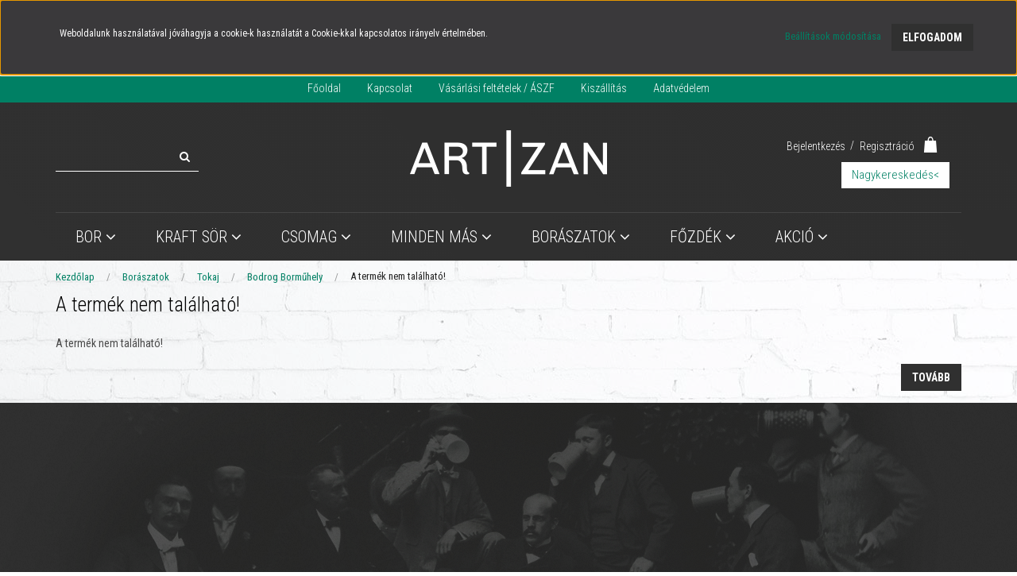

--- FILE ---
content_type: text/html; charset=UTF-8
request_url: https://www.artizanshop.hu/bodrog-bormuhely-tokaj-brut-pezsgo-2549
body_size: 14081
content:
<!DOCTYPE html>
<!--[if lt IE 7]>      <html class="no-js lt-ie10 lt-ie9 lt-ie8 lt-ie7" lang="hu" dir="ltr"> <![endif]-->
<!--[if IE 7]>         <html class="no-js lt-ie10 lt-ie9 lt-ie8" lang="hu" dir="ltr"> <![endif]-->
<!--[if IE 8]>         <html class="no-js lt-ie10 lt-ie9" lang="hu" dir="ltr"> <![endif]-->
<!--[if IE 9]>         <html class="no-js lt-ie10" lang="hu" dir="ltr"> <![endif]-->
<!--[if gt IE 10]><!--> <html class="no-js" lang="hu" dir="ltr"> <!--<![endif]-->
<head>
    <title>A termék nem található!</title>
    <meta charset="utf-8">
    <meta name="description" content=" a  kategóriában">
    <meta name="robots" content="index, follow">
    <link href="https://artizan.cdn.shoprenter.hu/custom/artizan/image/data/demo.ico?lastmod=1470829844.1666178010" rel="icon" />
    <link href="https://artizan.cdn.shoprenter.hu/custom/artizan/image/data/demo.ico?lastmod=1470829844.1666178010" rel="apple-touch-icon" />
    <base href="https://www.artizanshop.hu:443" />
    <meta name="google-site-verification" content="3BQPsefKo8gZqCX5X3DEwbWdwnjai0bfCSEPuasSVSI" />

    <meta name="viewport" content="width=device-width, initial-scale=1">
    
    <!-- Custom styles for this template -->
    <link rel="stylesheet" href="//maxcdn.bootstrapcdn.com/font-awesome/4.7.0/css/font-awesome.min.css">
            
        
        
    
            <link rel="stylesheet" href="https://artizan.cdn.shoprenter.hu/web/compiled/css/fancybox2.css?v=1764766533" media="screen">
            <link rel="stylesheet" href="https://artizan.cdn.shoprenter.hu/web/compiled/css/fonts.css?v=1764766533" media="screen">
            <link rel="stylesheet" href="https://artizan.cdn.shoprenter.hu/web/compiled/css/global_bootstrap.css?v=1764766533" media="screen">
            <link rel="stylesheet" href="//fonts.googleapis.com/css?family=Roboto+Condensed:300,300i,400,400i,700,700i|Old+Standard+TT:400,400i,700&subset=latin-ext,latin" media="screen">
            <link rel="stylesheet" href="https://artizan.cdn.shoprenter.hu/custom/artizan/catalog/view/theme/italfront/stylesheet/1565000507.0.1616595149.0.css?v=null.1666178010" media="screen">
        <script>
        window.nonProductQuality = 80;
    </script>
    <script src="//ajax.googleapis.com/ajax/libs/jquery/1.10.2/jquery.min.js"></script>
    <script>window.jQuery || document.write('<script src="https://artizan.cdn.shoprenter.hu/catalog/view/javascript/jquery/jquery-1.10.2.min.js?v=1484139539"><\/script>')</script>

            <script src="https://artizan.cdn.shoprenter.hu/web/compiled/js/countdown.js?v=1764766532"></script>
            
        <!-- Header JavaScript codes -->
            <script src="https://artizan.cdn.shoprenter.hu/web/compiled/js/legacy_newsletter.js?v=1764766532"></script>
                    <script src="https://artizan.cdn.shoprenter.hu/catalog/view/theme/italfront/javascript/template.js?v=1509029388"></script>
                    <script src="https://artizan.cdn.shoprenter.hu/web/compiled/js/base.js?v=1764766532"></script>
                    <script src="https://artizan.cdn.shoprenter.hu/web/compiled/js/fancybox2.js?v=1764766532"></script>
                    <script src="https://artizan.cdn.shoprenter.hu/web/compiled/js/before_starter2_head.js?v=1764766532"></script>
                    <script src="https://artizan.cdn.shoprenter.hu/web/compiled/js/before_starter2_productpage.js?v=1764766532"></script>
                    <script src="https://artizan.cdn.shoprenter.hu/web/compiled/js/base_bootstrap.js?v=1764766532"></script>
                    <script src="https://artizan.cdn.shoprenter.hu/web/compiled/js/nanobar.js?v=1764766532"></script>
                    <script src="https://artizan.cdn.shoprenter.hu/web/compiled/js/before_starter.js?v=1764766532"></script>
                    <!-- Header jQuery onLoad scripts -->
    <script>
        window.countdownFormat = '%D:%H:%M:%S';
        //<![CDATA[
        var BASEURL = 'https://www.artizanshop.hu';
Currency = {"symbol_left":"","symbol_right":" Ft","decimal_place":0,"decimal_point":",","thousand_point":".","currency":"HUF","value":1};
var ShopRenter = ShopRenter || {}; ShopRenter.product = {"id":0,"sku":"","currency":"HUF","unitName":"","price":0,"name":"","brand":"","currentVariant":[],"parent":{"id":0,"sku":"","unitName":"","price":0,"name":""}};

            function setAutoHelpTitles(){
                $('.autohelp[title]').each(function(){
                    if(!$(this).parents('.aurora-scroll-mode').length) {
                        $(this).attr('rel', $(this).attr('title') );
                        $(this).removeAttr('title');
                        $(this).qtip({
                            content: { text:  $(this).attr('rel') },
                            hide: { fixed: true },
                            position: {
                                corner: {
                                    target: 'topMiddle',
                                    tooltip: 'bottomMiddle'
                                },
                                adjust: {
                                    screen: true
                                }
                            },
                            style: {
                                border: { color: '#d10fd1'},
                                background: '#31e07d',
                                width: 500
                            }
                        });
                    }
                });
            }
            

        $(document).ready(function(){
        // DOM ready
            
                $('.fancybox').fancybox({
                    maxWidth: 820,
                    maxHeight: 650,
                    afterLoad: function(){
                        wrapCSS = $(this.element).data('fancybox-wrapcss');
                        if(wrapCSS){
                            $('.fancybox-wrap').addClass(wrapCSS);
                        }
                    },
                    helpers: {
                        thumbs: {
                            width: 50,
                            height: 50
                        }
                    }
                });
                $('.fancybox-inline').fancybox({
                    maxWidth: 820,
                    maxHeight: 650,
                    type:'inline'
                });
                

setAutoHelpTitles();

        // /DOM ready
        });
        $(window).load(function(){
        // OnLoad
            new WishlistHandler('wishlist-add','');

        // /OnLoad
        });
        //]]>
    </script>
    
        <script src="https://artizan.cdn.shoprenter.hu/web/compiled/js/vue/manifest.bundle.js?v=1764766529"></script>
<script>
    var ShopRenter = ShopRenter || {};
    ShopRenter.onCartUpdate = function (callable) {
        document.addEventListener('cartChanged', callable)
    };
    ShopRenter.onItemAdd = function (callable) {
        document.addEventListener('AddToCart', callable)
    };
    ShopRenter.onItemDelete = function (callable) {
        document.addEventListener('deleteCart', callable)
    };
    ShopRenter.onSearchResultViewed = function (callable) {
        document.addEventListener('AuroraSearchResultViewed', callable)
    };
    ShopRenter.onSubscribedForNewsletter = function (callable) {
        document.addEventListener('AuroraSubscribedForNewsletter', callable)
    };
    ShopRenter.onCheckoutInitiated = function (callable) {
        document.addEventListener('AuroraCheckoutInitiated', callable)
    };
    ShopRenter.onCheckoutShippingInfoAdded = function (callable) {
        document.addEventListener('AuroraCheckoutShippingInfoAdded', callable)
    };
    ShopRenter.onCheckoutPaymentInfoAdded = function (callable) {
        document.addEventListener('AuroraCheckoutPaymentInfoAdded', callable)
    };
    ShopRenter.onCheckoutOrderConfirmed = function (callable) {
        document.addEventListener('AuroraCheckoutOrderConfirmed', callable)
    };
    ShopRenter.onCheckoutOrderPaid = function (callable) {
        document.addEventListener('AuroraOrderPaid', callable)
    };
    ShopRenter.onCheckoutOrderPaidUnsuccessful = function (callable) {
        document.addEventListener('AuroraOrderPaidUnsuccessful', callable)
    };
    ShopRenter.onProductPageViewed = function (callable) {
        document.addEventListener('AuroraProductPageViewed', callable)
    };
    ShopRenter.onMarketingConsentChanged = function (callable) {
        document.addEventListener('AuroraMarketingConsentChanged', callable)
    };
    ShopRenter.onCustomerRegistered = function (callable) {
        document.addEventListener('AuroraCustomerRegistered', callable)
    };
    ShopRenter.onCustomerLoggedIn = function (callable) {
        document.addEventListener('AuroraCustomerLoggedIn', callable)
    };
    ShopRenter.onCustomerUpdated = function (callable) {
        document.addEventListener('AuroraCustomerUpdated', callable)
    };
    ShopRenter.onCartPageViewed = function (callable) {
        document.addEventListener('AuroraCartPageViewed', callable)
    };
    ShopRenter.customer = {"userId":0,"userClientIP":"18.191.147.85","userGroupId":8,"customerGroupTaxMode":"gross","customerGroupPriceMode":"only_gross","email":"","phoneNumber":"","name":{"firstName":"","lastName":""}};
    ShopRenter.theme = {"name":"italfront","family":"italfront","parent":"rome"};
    ShopRenter.shop = {"name":"artizan","locale":"hu","currency":{"code":"HUF","rate":1},"domain":"artizan.myshoprenter.hu"};
    ShopRenter.page = {"route":"product\/product","queryString":"bodrog-bormuhely-tokaj-brut-pezsgo-2549"};

    ShopRenter.formSubmit = function (form, callback) {
        callback();
    };

    let loadedAsyncScriptCount = 0;
    function asyncScriptLoaded(position) {
        loadedAsyncScriptCount++;
        if (position === 'body') {
            if (document.querySelectorAll('.async-script-tag').length === loadedAsyncScriptCount) {
                if (/complete|interactive|loaded/.test(document.readyState)) {
                    document.dispatchEvent(new CustomEvent('asyncScriptsLoaded', {}));
                } else {
                    document.addEventListener('DOMContentLoaded', () => {
                        document.dispatchEvent(new CustomEvent('asyncScriptsLoaded', {}));
                    });
                }
            }
        }
    }
</script>


                    <script type="text/javascript" src="https://artizan.cdn.shoprenter.hu/web/compiled/js/vue/customerEventDispatcher.bundle.js?v=1764766529"></script>




    
    
                <script>window["bp"]=window["bp"]||function(){(window["bp"].q=window["bp"].q||[]).push(arguments);};window["bp"].l=1*new Date();scriptElement=document.createElement("script");firstScript=document.getElementsByTagName("script")[0];scriptElement.async=true;scriptElement.src='https://pixel.barion.com/bp.js';firstScript.parentNode.insertBefore(scriptElement,firstScript);window['barion_pixel_id']='BP-y5aNcbagqb-BD';bp('init','addBarionPixelId','BP-y5aNcbagqb-BD');</script><noscript>
    <img height="1" width="1" style="display:none" alt="Barion Pixel" src="https://pixel.barion.com/a.gif?ba_pixel_id='BP-y5aNcbagqb-BD'&ev=contentView&noscript=1">
</noscript>
                        <script type="text/javascript" src="https://artizan.cdn.shoprenter.hu/web/compiled/js/vue/fullBarionPixel.bundle.js?v=1764766529"></script>


            
            <script>window.dataLayer=window.dataLayer||[];function gtag(){dataLayer.push(arguments)};var ShopRenter=ShopRenter||{};ShopRenter.config=ShopRenter.config||{};ShopRenter.config.googleConsentModeDefaultValue="denied";</script>                        <script type="text/javascript" src="https://artizan.cdn.shoprenter.hu/web/compiled/js/vue/googleConsentMode.bundle.js?v=1764766529"></script>

            
            
            
            
            
    
</head>

<body id="body" class="bootstrap-body page-body body-pathway-top desktop-device-body body-pathway-top italfront-body" role="document">
            
    
<div id="fb-root"></div>
<script>(function (d, s, id) {
        var js, fjs = d.getElementsByTagName(s)[0];
        if (d.getElementById(id)) return;
        js = d.createElement(s);
        js.id = id;
        js.src = "//connect.facebook.net/hu_HU/sdk/xfbml.customerchat.js#xfbml=1&version=v2.12&autoLogAppEvents=1";
        fjs.parentNode.insertBefore(js, fjs);
    }(document, "script", "facebook-jssdk"));
</script>



            

<!-- cached --><div id="firstLogNanobar" class="Fixed aurora-nanobar aurora-nanobar-firstlogin">
    <div class="aurora-nanobar-container">
        <span id="nanoTextCookies" class="aurora-nanobar-text"
              style="font-size: 12px;">Weboldalunk használatával jóváhagyja a cookie-k használatát a Cookie-kkal kapcsolatos irányelv értelmében.
        </span>
        <div class="aurora-nanobar-buttons-wrapper">
            <a id ="aurora-nanobar-settings-button" href="">
                <span>Beállítások módosítása</span>
            </a>
            <a id="auroraNanobarCloseCookies" href="" class="button btn btn-primary aurora-nanobar-btn" data-button-save-text="Beállítások mentése">
                <span>Elfogadom</span>
            </a>
        </div>
        <div class="aurora-nanobar-cookies" style="display: none;">
            <div class="form-group">
                <label><input type="checkbox" name="required_cookies" id="required-cookies" disabled="disabled" checked="checked" /> Szükséges cookie-k</label>
                <div class="cookies-help-text">
                    Ezek a cookie-k segítenek abban, hogy a webáruház használható és működőképes legyen.
                </div>
            </div>
            <div class="form-group">
                <label>
                    <input type="checkbox" name="marketing_cookies" id="marketing-cookies"
                             checked />
                    Marketing cookie-k
                </label>
                <div class="cookies-help-text">
                    Ezeket a cookie-k segítenek abban, hogy az Ön érdeklődési körének megfelelő reklámokat és termékeket jelenítsük meg a webáruházban.
                </div>
            </div>
        </div>
    </div>
</div>

<script>

    (function ($) {
        $(document).ready(function () {
            new AuroraNanobar.FirstLogNanobarCheckbox(jQuery('#firstLogNanobar'), 'top');
        });
    })(jQuery);

</script>
<!-- /cached -->
<!-- cached --><div id="freeShippingNanobar" class="Fixed aurora-nanobar aurora-nanobar-freeshipping">
    <div class="aurora-nanobar-container">
        <span id="auroraNanobarClose" class="aurora-nanobar-close-x"><i class="fa fa-times sr-icon-times"></i></span>
        <span id="nanoText" class="aurora-nanobar-text"></span>
    </div>
</div>

<script>$(document).ready(function(){document.nanobarInstance=new AuroraNanobar.FreeShippingNanobar($('#freeShippingNanobar'),'top','500','','1');});</script><!-- /cached -->
    
                <!-- cached -->













    <link media="screen and (max-width: 992px)" rel="stylesheet" href="https://artizan.cdn.shoprenter.hu/catalog/view/javascript/jquery/jquery-mmenu/dist/css/jquery.mmenu.all.css?v=1484139539">
    <script src="https://artizan.cdn.shoprenter.hu/catalog/view/javascript/jquery/jquery-mmenu/dist/js/jquery.mmenu.all.min.js?v=1484139539"></script>
        <script src="https://artizan.cdn.shoprenter.hu/catalog/view/javascript/jquery/product_count_in_cart.js?v=1530610005"></script>

    <script>
        $(document).ready(function(){$('#categorytree-nav').mmenu({navbar:{title:'Termékek'},extensions:["theme-dark","border-full"],offCanvas:{position:"left",zposition:"back"},counters:true,searchfield:{add:true,search:true,placeholder:'keresés',noResults:''}});$('#menu-nav').mmenu({navbar:{title:'Menü'},extensions:["theme-dark","border-full"],offCanvas:{position:"right",zposition:"back"},counters:true,searchfield:{add:true,search:true,placeholder:'keresés',noResults:''}});function setLanguagesMobile(type){$('.'+type+'-change-mobile').click(function(e){e.preventDefault();$('#'+type+'_value_mobile').attr('value',$(this).data('value'));$('#mobile_'+type+'_form').submit();});}
setLanguagesMobile('language');setLanguagesMobile('currency');});    </script>

    <form action="index.php" method="post" enctype="multipart/form-data" id="mobile_currency_form">
        <input id="currency_value_mobile" type="hidden" value="" name="currency_id"/>
    </form>

    <form action="index.php" method="post" enctype="multipart/form-data" id="mobile_language_form">
        <input id="language_value_mobile" type="hidden" value="" name="language_code"/>
    </form>

            <div id="categorytree-nav">
            <ul>
                    
    <li>
    <a href="https://www.artizanshop.hu/borok-pezsgok">            <h3 class="category-list-link-text">Bor</h3>
        </a>
            <ul><li>
    <a href="https://www.artizanshop.hu/borok-pezsgok/pezsgok-habzoborok-cider">            Pezsgő | Habzóbor | Cider
        </a>
    </li><li>
    <a href="https://www.artizanshop.hu/borok-pezsgok/feherek">            Fehér
        </a>
    </li><li>
    <a href="https://www.artizanshop.hu/borok-pezsgok/roze">            Rozé
        </a>
    </li><li>
    <a href="https://www.artizanshop.hu/borok-pezsgok/vorosek">            Vörös
        </a>
    </li><li>
    <a href="https://www.artizanshop.hu/borok-pezsgok/alkoholmentes-bor-281">            Alkoholmentes Bor
        </a>
            <ul><li>
    <a href="https://www.artizanshop.hu/borok-pezsgok/alkoholmentes-bor-281/kolonnenull-283">            Kolonne/Null
        </a>
    </li></ul>
    </li></ul>
    </li><li>
    <a href="https://www.artizanshop.hu/kisuzemi-sorok">            <h3 class="category-list-link-text">Kraft sör</h3>
        </a>
            <ul><li>
    <a href="https://www.artizanshop.hu/kisuzemi-sorok/lager-pilseni">            Lager | Pilseni
        </a>
    </li><li>
    <a href="https://www.artizanshop.hu/kisuzemi-sorok/pale-ale-apa">            Pale Ale | APA 
        </a>
    </li><li>
    <a href="https://www.artizanshop.hu/kisuzemi-sorok/ipa">            IPA 
        </a>
    </li><li>
    <a href="https://www.artizanshop.hu/kisuzemi-sorok/buza-witbier">            Búza | Witbier
        </a>
    </li><li>
    <a href="https://www.artizanshop.hu/kisuzemi-sorok/gyumolcsos">            Gyümölcsös
        </a>
    </li><li>
    <a href="https://www.artizanshop.hu/kisuzemi-sorok/porter-stout-bak">            Porter | Stout | Bak
        </a>
    </li><li>
    <a href="https://www.artizanshop.hu/kisuzemi-sorok/belga">            Belga
        </a>
    </li><li>
    <a href="https://www.artizanshop.hu/kisuzemi-sorok/special-sour">            Special | Sour
        </a>
    </li></ul>
    </li><li>
    <a href="https://www.artizanshop.hu/csomagok-valogatas">            <h3 class="category-list-link-text">Csomag</h3>
        </a>
            <ul><li>
    <a href="https://www.artizanshop.hu/csomagok-valogatas/valogatas">            Válogatások
        </a>
    </li></ul>
    </li><li>
    <a href="https://www.artizanshop.hu/minden_mas">            <h3 class="category-list-link-text">Minden Más</h3>
        </a>
            <ul><li>
    <a href="https://www.artizanshop.hu/minden_mas/budapres">            Cider - BUDAPRÉS
        </a>
    </li><li>
    <a href="https://www.artizanshop.hu/minden_mas/gin">            Gin
        </a>
    </li><li>
    <a href="https://www.artizanshop.hu/minden_mas/kombucha-295">            Kombucha
        </a>
            <ul><li>
    <a href="https://www.artizanshop.hu/minden_mas/kombucha-295/steap-tea-298">            Steap Tea
        </a>
    </li></ul>
    </li><li>
    <a href="https://www.artizanshop.hu/minden_mas/vermut-301">            Vermut
        </a>
            <ul><li>
    <a href="https://www.artizanshop.hu/minden_mas/vermut-301/moena-vermut-304">            MOENA VERMUT
        </a>
    </li></ul>
    </li><li>
    <a href="https://www.artizanshop.hu/minden_mas/palinka">            Pálinka
        </a>
            <ul><li>
    <a href="https://www.artizanshop.hu/minden_mas/palinka/1-csepp-palinka">            1 Csepp Pálinka
        </a>
    </li><li>
    <a href="https://www.artizanshop.hu/minden_mas/palinka/agardi-palikafozde">            Agárdi Pálikafőzde
        </a>
    </li><li>
    <a href="https://www.artizanshop.hu/minden_mas/palinka/fenegyerek-262">            Fenegyerek pálinka
        </a>
    </li></ul>
    </li><li>
    <a href="https://www.artizanshop.hu/minden_mas/samfirelli">            HABZÓ MEGGYBOR - SAMFIRELLI 
        </a>
    </li><li>
    <a href="https://www.artizanshop.hu/minden_mas/alkohol-mentes">            Tonic
        </a>
            <ul><li>
    <a href="https://www.artizanshop.hu/minden_mas/alkohol-mentes/balatonic-273">            Balatonic
        </a>
    </li></ul>
    </li><li>
    <a href="https://www.artizanshop.hu/minden_mas/csomagolas">            Csomagolás
        </a>
    </li></ul>
    </li><li>
    <a href="https://www.artizanshop.hu/boraszatok">            <h3 class="category-list-link-text">Borászatok </h3>
        </a>
            <ul><li>
    <a href="https://www.artizanshop.hu/boraszatok/badacsony">            Badacsony
        </a>
            <ul><li>
    <a href="https://www.artizanshop.hu/boraszatok/badacsony/2-ha">            2HA
        </a>
    </li><li>
    <a href="https://www.artizanshop.hu/boraszatok/badacsony/csendes-dulo-szolobirtok">            Csendes Dűlő Szőlőbirtok
        </a>
    </li><li>
    <a href="https://www.artizanshop.hu/boraszatok/badacsony/valibor">            VáliBor
        </a>
    </li><li>
    <a href="https://www.artizanshop.hu/boraszatok/badacsony/von-beothy-pince-255">            <b>Von Beőthy Pince</b>
        </a>
    </li></ul>
    </li><li>
    <a href="https://www.artizanshop.hu/boraszatok/csopak">            Csopak
        </a>
            <ul><li>
    <a href="https://www.artizanshop.hu/boraszatok/csopak/dobosi-268">            Dobosi 
        </a>
    </li><li>
    <a href="https://www.artizanshop.hu/boraszatok/csopak/homola-pinceszet-313">            Homola Pincészet
        </a>
    </li><li>
    <a href="https://www.artizanshop.hu/boraszatok/csopak/szent-donat">            Szent Donát
        </a>
    </li></ul>
    </li><li>
    <a href="https://www.artizanshop.hu/boraszatok/del-balaton">            Dél-Balaton
        </a>
            <ul><li>
    <a href="https://www.artizanshop.hu/boraszatok/del-balaton/kekajto-pince-285">            Kékajtó Pince
        </a>
    </li><li>
    <a href="https://www.artizanshop.hu/boraszatok/del-balaton/kislaki-bormanufaktura-legli-geza">            Kislaki Bormanufaktúra - Légli Géza
        </a>
    </li></ul>
    </li><li>
    <a href="https://www.artizanshop.hu/boraszatok/eger">            Eger
        </a>
            <ul><li>
    <a href="https://www.artizanshop.hu/boraszatok/eger/attila-pince">            Attila Pince
        </a>
    </li><li>
    <a href="https://www.artizanshop.hu/boraszatok/eger/bukolyi-marcell">            Bukolyi Marcell
        </a>
    </li><li>
    <a href="https://www.artizanshop.hu/boraszatok/eger/orsolya-pince">            Orsolya Pince
        </a>
    </li></ul>
    </li><li>
    <a href="https://www.artizanshop.hu/boraszatok/etyek">            Etyek
        </a>
            <ul><li>
    <a href="https://www.artizanshop.hu/boraszatok/etyek/jandj-pezsgomanufaktura">            J&amp;J Pezsgőmanufaktúra
        </a>
    </li><li>
    <a href="https://www.artizanshop.hu/boraszatok/etyek/kohegybor-292">            Kőhegybor
        </a>
    </li><li>
    <a href="https://www.artizanshop.hu/boraszatok/etyek/szentesi-pince">            Szentesi Pince
        </a>
    </li></ul>
    </li><li>
    <a href="https://www.artizanshop.hu/boraszatok/felvidek">            Felvidék
        </a>
            <ul><li>
    <a href="https://www.artizanshop.hu/boraszatok/felvidek/hengerics-peter">            Hengerics Péter
        </a>
    </li></ul>
    </li><li>
    <a href="https://www.artizanshop.hu/boraszatok/lendva-szlovenia-305">            Lendva, Szlovénia
        </a>
            <ul><li>
    <a href="https://www.artizanshop.hu/boraszatok/lendva-szlovenia-305/lendwine-307">            Lendwine
        </a>
    </li></ul>
    </li><li>
    <a href="https://www.artizanshop.hu/boraszatok/matra">            Mátra
        </a>
            <ul><li>
    <a href="https://www.artizanshop.hu/boraszatok/matra/grassalkovich-birtok">            Barta Anna | Nagygombos
        </a>
    </li><li>
    <a href="https://www.artizanshop.hu/boraszatok/matra/ludanyi-balazs-centurio-szolobirtok">            Centurio Szőlőbirtok - Ludányi Balázs
        </a>
    </li><li>
    <a href="https://www.artizanshop.hu/boraszatok/matra/kekhegy-pince-278">            Kékhegy Pince
        </a>
    </li><li>
    <a href="https://www.artizanshop.hu/boraszatok/matra/kerekes-pince">            Kerekes Pince
        </a>
    </li></ul>
    </li><li>
    <a href="https://www.artizanshop.hu/boraszatok/mor-270">            Mór
        </a>
            <ul><li>
    <a href="https://www.artizanshop.hu/boraszatok/mor-270/miklos-csabi-272">            Miklós Csabi
        </a>
    </li></ul>
    </li><li>
    <a href="https://www.artizanshop.hu/boraszatok/pannonhalma">            Pannonhalma
        </a>
            <ul><li>
    <a href="https://www.artizanshop.hu/boraszatok/pannonhalma/cseri-pince">            Cseri Pince
        </a>
    </li></ul>
    </li><li>
    <a href="https://www.artizanshop.hu/boraszatok/ratka-310">            Rátka
        </a>
            <ul><li>
    <a href="https://www.artizanshop.hu/boraszatok/ratka-310/gilberries-309">            GILBERRIES
        </a>
    </li></ul>
    </li><li>
    <a href="https://www.artizanshop.hu/boraszatok/somlo">            Somló
        </a>
            <ul><li>
    <a href="https://www.artizanshop.hu/boraszatok/somlo/abeles-preshaz-290">            Abeles Présház
        </a>
    </li><li>
    <a href="https://www.artizanshop.hu/boraszatok/somlo/barcza-balint">            Barcza Bálint
        </a>
    </li><li>
    <a href="https://www.artizanshop.hu/boraszatok/somlo/kancellar-birtok">            Kancellár Birtok
        </a>
    </li><li>
    <a href="https://www.artizanshop.hu/boraszatok/somlo/somloi-apatsagi-pince">            Somlói Apátsági Pince
        </a>
    </li><li>
    <a href="https://www.artizanshop.hu/boraszatok/somlo/spiegelberg">            Spiegelberg István
        </a>
    </li></ul>
    </li><li>
    <a href="https://www.artizanshop.hu/boraszatok/sopron">            Sopron
        </a>
            <ul><li>
    <a href="https://www.artizanshop.hu/boraszatok/sopron/garger-pince">            Garger Pince
        </a>
    </li><li>
    <a href="https://www.artizanshop.hu/boraszatok/sopron/raspi">            Ráspi
        </a>
    </li><li>
    <a href="https://www.artizanshop.hu/boraszatok/sopron/steigler-pince-sopron">            Steigler Pince
        </a>
    </li></ul>
    </li><li>
    <a href="https://www.artizanshop.hu/boraszatok/szekszard">            Szekszárd
        </a>
            <ul><li>
    <a href="https://www.artizanshop.hu/boraszatok/szekszard/vida-peter">            Vida Péter
        </a>
    </li></ul>
    </li><li>
    <a href="https://www.artizanshop.hu/boraszatok/tokaj">            Tokaj
        </a>
            <ul><li>
    <a href="https://www.artizanshop.hu/boraszatok/tokaj/barta-pince">            Barta Pince
        </a>
    </li><li>
    <a href="https://www.artizanshop.hu/boraszatok/tokaj/basilicus-293">            Basilicus
        </a>
    </li><li>
    <a href="https://www.artizanshop.hu/boraszatok/tokaj/csite-pince">            Csite Családi Birtok
        </a>
    </li><li>
    <a href="https://www.artizanshop.hu/boraszatok/tokaj/kikelet-pince">            Kikelet Pince
        </a>
    </li><li>
    <a href="https://www.artizanshop.hu/boraszatok/tokaj/lenkey-pinceszet">            Lenkey Pincészet
        </a>
    </li><li>
    <a href="https://www.artizanshop.hu/boraszatok/tokaj/bodrog-bormuhely">            Bodrog Borműhely
        </a>
    </li></ul>
    </li><li>
    <a href="https://www.artizanshop.hu/boraszatok/tolna">            Tolna
        </a>
            <ul><li>
    <a href="https://www.artizanshop.hu/boraszatok/tolna/gral-borpince">            Grál Borpince
        </a>
    </li></ul>
    </li><li>
    <a href="https://www.artizanshop.hu/boraszatok/villany">            Villány
        </a>
            <ul><li>
    <a href="https://www.artizanshop.hu/boraszatok/villany/bakonyi-peter-236">            Bakonyi Péter
        </a>
    </li><li>
    <a href="https://www.artizanshop.hu/boraszatok/villany/hummel-312">            HUMMEL
        </a>
    </li><li>
    <a href="https://www.artizanshop.hu/boraszatok/villany/jekl-pinceszet-260">            Jekl Pincészet
        </a>
    </li><li>
    <a href="https://www.artizanshop.hu/boraszatok/villany/malatinszky-kuria">            Malatinszky Kúria
        </a>
    </li><li>
    <a href="https://www.artizanshop.hu/boraszatok/villany/pinter-csaba-257">            Pintér Csaba 
        </a>
    </li><li>
    <a href="https://www.artizanshop.hu/boraszatok/villany/racz-miklos-tamas">            Rácz Miklós Tamás
        </a>
    </li></ul>
    </li></ul>
    </li><li>
    <a href="https://www.artizanshop.hu/sorfozdek">            <h3 class="category-list-link-text">Főzdék</h3>
        </a>
            <ul><li>
    <a href="https://www.artizanshop.hu/sorfozdek/balkezes">            Balkezes
        </a>
    </li><li>
    <a href="https://www.artizanshop.hu/sorfozdek/baz-beer">            BAZ BEER
        </a>
    </li><li>
    <a href="https://www.artizanshop.hu/sorfozdek/feher-nyul">            Fehér Nyúl Brewery
        </a>
    </li><li>
    <a href="https://www.artizanshop.hu/sorfozdek/hara-punk">            Hara' Punk
        </a>
    </li><li>
    <a href="https://www.artizanshop.hu/sorfozdek/mad-scientist">            Mad Scientist
        </a>
    </li><li>
    <a href="https://www.artizanshop.hu/sorfozdek/pannonhalmi-foapatsag-sorfozde">            Pannonhalmi Főapátság Sörfőzde
        </a>
    </li><li>
    <a href="https://www.artizanshop.hu/sorfozdek/ugar-brewery">            Ugar Brewery
        </a>
    </li><li>
    <a href="https://www.artizanshop.hu/sorfozdek/monyo-brewing-co">            Monyo Brewing Co.
        </a>
    </li><li>
    <a href="https://www.artizanshop.hu/sorfozdek/horizont-brewing">            Horizont Brewing
        </a>
    </li><li>
    <a href="https://www.artizanshop.hu/sorfozdek/brewdog-uk">            BREWDOG
        </a>
    </li><li>
    <a href="https://www.artizanshop.hu/sorfozdek/kraft-fozdek">            MÁS KRAFT FŐZDÉK
        </a>
    </li></ul>
    </li><li>
    <a href="https://www.artizanshop.hu/akciok">            <h3 class="category-list-link-text">Akció</h3>
        </a>
            <ul><li>
    <a href="https://www.artizanshop.hu/akciok/akcio-206">            Akció
        </a>
    </li><li>
    <a href="https://www.artizanshop.hu/akciok/diszdoboz-csomagok">            DÍSZDOBOZ | CSOMAGOK
        </a>
    </li><li>
    <a href="https://www.artizanshop.hu/akciok/akcios-borok-kiarusitas">            Kiárusítás
        </a>
    </li></ul>
    </li>

            </ul>
        </div>
    
    <div id="menu-nav">
        <ul>
                
                            <li class="informations-mobile-menu-item">
                <a href="https://www.artizanshop.hu" target="_self">Főoldal</a>
                            </li>
                    <li class="informations-mobile-menu-item">
                <a href="https://www.artizanshop.hu/hirek_1" target="_self">Hírek</a>
                            </li>
                    <li class="informations-mobile-menu-item">
                <a href="https://www.artizanshop.hu/hirek_1" target="_self">Hírek</a>
                            </li>
                    <li class="informations-mobile-menu-item">
                <a href="https://www.artizanshop.hu/index.php?route=information/contact" target="_self">Kapcsolat</a>
                            </li>
                    <li class="informations-mobile-menu-item">
                <a href="https://www.artizanshop.hu/vasarlasi_feltetelek_5" target="_self">Vásárlási feltételek / ÁSZF</a>
                            </li>
                    <li class="informations-mobile-menu-item">
                <a href="https://www.artizanshop.hu/szallitas_6" target="_self">Kiszállítás</a>
                            </li>
                    <li class="informations-mobile-menu-item">
                <a href="https://www.artizanshop.hu/aszf-32" target="_self">Adatvédelem</a>
                            </li>
                    <li class="informations-mobile-menu-item">
                <a href="https://www.artizanshop.hu/impresszum_4" target="_self">Impresszum</a>
                            </li>
            
        
        
                            <li class="mm-title mm-group-title text-center"><span><i class="fa fa-user sr-icon-user"></i> Belépés és Regisztráció</span></li>
            <li class="customer-mobile-menu-item">
                <a href="index.php?route=account/login">Bejelentkezés</a>
            </li>
            <li class="customer-mobile-menu-item">
                <a href="index.php?route=account/create">Regisztráció</a>
            </li>
            

        </ul>
    </div>

<div id="mobile-nav"
     class="responsive-menu Fixed hidden-print mobile-menu-orientation-default">
            <a class="mobile-headers mobile-category-header" href="#categorytree-nav">
            <i class="fa fa fa-tags sr-icon-tags mobile-headers-icon"></i>
            <span class="mobile-headers-title mobile-category-header-title">Termékek</span>
        </a>
        <a class="mobile-headers mobile-content-header" href="#menu-nav">
        <i class="fa fa-bars sr-icon-hamburger-menu mobile-headers-icon"></i>
        <span class="mobile-headers-title">Menü</span>
    </a>
    <div class="mobile-headers mobile-logo">
            </div>
    <a class="mobile-headers mobile-search-link search-popup-btn" data-toggle="collapse" data-target="#search">
        <i class="fa fa-search sr-icon-search mobile-headers-icon"></i>
    </a>
    <a class="mobile-headers mobile-cart-link" data-toggle="collapse" data-target="#module_cart">
        <i class="icon-sr-cart icon-sr-cart-7 mobile-headers-icon"></i>
        <div class="mobile-cart-product-count mobile-cart-empty hidden-md">
        </div>
    </a>
</div>
<!-- /cached -->
<!-- page-wrap -->
<div class="page-wrap">


    <div id="SR_scrollTop"></div>

    <!-- header -->
    <header>
                    <nav class="navbar header-navbar hidden-xs hidden-sm">
                <div class="container">
                                            
                        
                                        <!-- cached -->    <ul class="nav navbar-nav headermenu-list" role="menu">
                    <li>
                <a href="https://www.artizanshop.hu"
                   target="_self"
                                        title="Főoldal">
                    Főoldal
                </a>
                            </li>
                    <li>
                <a href="https://www.artizanshop.hu/index.php?route=information/contact"
                   target="_self"
                                        title="Kapcsolat">
                    Kapcsolat
                </a>
                            </li>
                    <li class="dropdown">
                <a href="https://www.artizanshop.hu/vasarlasi_feltetelek_5"
                   target="_self"
                     class="dropdown-toggle disabled" data-toggle="dropdown"                    title="Vásárlási feltételek / ÁSZF">
                    Vásárlási feltételek / ÁSZF
                </a>
                                    <ul class="dropdown-hover-menu">
                                                    <li>
                                <a href="https://www.artizanshop.hu/hibabejelentes_8" title="Hibabejelentés" target="_self">
                                    Hibabejelentés
                                </a>
                            </li>
                                            </ul>
                            </li>
                    <li>
                <a href="https://www.artizanshop.hu/szallitas_6"
                   target="_self"
                                        title="Kiszállítás">
                    Kiszállítás
                </a>
                            </li>
                    <li>
                <a href="https://www.artizanshop.hu/aszf-32"
                   target="_self"
                                        title="Adatvédelem">
                    Adatvédelem
                </a>
                            </li>
            </ul>
    <!-- /cached -->
                </div>
            </nav>
            <div class="header-middle">
                <div class="container header-container">
                    <div class="header-middle-row">
                        <div class="col-md-4 header-left">
                            <div class="row header-middle-right-row">
                                                                                                
                                                                                                                                <div class="col-md-7 header-col-search">
                                        <div id="search" class="mm-fixed-top search-module">
    <div class="form-group">
        <div class="row module-search-row">
                                                    <div class="col-md-12 header-col col-search-input">
                                    <div class="input-group">
                    <input class="form-control disableAutocomplete" type="text" placeholder="" value=""
                           id="filter_keyword" 
                           onclick="this.value=(this.value==this.defaultValue)?'':this.value;"/>

                <span class="input-group-btn">
                    <button id="search_btn" onclick="moduleSearch();" class="btn btn-sm"><i class="fa fa-search sr-icon-search"></i></button>
                </span>
                </div>
            
                </div>
            
        </div>
    </div>
    <input type="hidden" id="filter_description"
            value="0"/><input type="hidden" id="search_shopname"
            value="artizan"/>
    <div id="results" class="search-results"></div>
</div>


                                </div>
                                                            </div>
                        </div>
                        <div class="col-md-4 header-center">
                            <!-- cached --><div id="logo" class="module content-module header-position logo-module logo-image hide-top">
            <a href="/"><img style="border: 0; max-width: 248px;" src="https://artizan.cdn.shoprenter.hu/custom/artizan/image/cache/w248h71m00/-template-italfront/logo.png?v=1708089218" title="Artizan Shop | Italfront Kft." alt="Artizan Shop | Italfront Kft." /></a>
        </div><!-- /cached -->
                        </div>
                        <div class="col-md-4 header-right">
                            <div class="header-topmenu">
                                <div id="topmenu-nav" class="topmenu-nav">
                                    <!-- cached -->    <ul id="login_wrapper" class="nav navbar-nav navbar-right login-list">
                    <li class="login-list-item">
    <a href="index.php?route=account/login" title="Bejelentkezés">Bejelentkezés</a>
</li>
<li class="create-list-item">
    <a href="index.php?route=account/create" title="Regisztráció">Regisztráció</a>
</li>            </ul>
<!-- /cached -->
                                </div>
                                <hx:include src="/_fragment?_path=_format%3Dhtml%26_locale%3Den%26_controller%3Dmodule%252Fcart&amp;_hash=8kvtDiN4lTWYVRAmVB4r2YOXOnN3RWm6xAbCjHalSMQ%3D"></hx:include>
                            </div>
                        </div>
                    </div>
                </div>
            </div>
            <div class="header-categories-wrapper sticky-head hidden-xs hidden-sm">
                <div class="container header-categories">
                    


                    
            <div id="module_category_wrapper" class="module-category-wrapper">
        <div id="category" class="module content-module header-position hide-top category-module hidden-xs hidden-sm" >
                <div class="module-head">
                        <h3 class="module-head-title">Kategóriák / Termékek</h3>
            </div>
                <div class="module-body">
                        <div id="category-nav">
            


<ul class="category category_menu sf-menu sf-horizontal cached">
    <li id="cat_88" class="item category-list module-list parent even">
    <a href="https://www.artizanshop.hu/borok-pezsgok" class="category-list-link module-list-link">
                    <h3 class="category-list-link-text">Bor</h3>
        </a>
            <ul class="children"><li id="cat_90" class="item category-list module-list even">
    <a href="https://www.artizanshop.hu/borok-pezsgok/pezsgok-habzoborok-cider" class="category-list-link module-list-link">
                Pezsgő | Habzóbor | Cider
        </a>
    </li><li id="cat_89" class="item category-list module-list odd">
    <a href="https://www.artizanshop.hu/borok-pezsgok/feherek" class="category-list-link module-list-link">
                Fehér
        </a>
    </li><li id="cat_91" class="item category-list module-list even">
    <a href="https://www.artizanshop.hu/borok-pezsgok/roze" class="category-list-link module-list-link">
                Rozé
        </a>
    </li><li id="cat_92" class="item category-list module-list odd">
    <a href="https://www.artizanshop.hu/borok-pezsgok/vorosek" class="category-list-link module-list-link">
                Vörös
        </a>
    </li><li id="cat_281" class="item category-list module-list parent even">
    <a href="https://www.artizanshop.hu/borok-pezsgok/alkoholmentes-bor-281" class="category-list-link module-list-link">
                Alkoholmentes Bor
        </a>
            <ul class="children"><li id="cat_283" class="item category-list module-list even">
    <a href="https://www.artizanshop.hu/borok-pezsgok/alkoholmentes-bor-281/kolonnenull-283" class="category-list-link module-list-link">
                Kolonne/Null
        </a>
    </li></ul>
    </li></ul>
    </li><li id="cat_93" class="item category-list module-list parent odd">
    <a href="https://www.artizanshop.hu/kisuzemi-sorok" class="category-list-link module-list-link">
                    <h3 class="category-list-link-text">Kraft sör</h3>
        </a>
            <ul class="children"><li id="cat_94" class="item category-list module-list even">
    <a href="https://www.artizanshop.hu/kisuzemi-sorok/lager-pilseni" class="category-list-link module-list-link">
                Lager | Pilseni
        </a>
    </li><li id="cat_95" class="item category-list module-list odd">
    <a href="https://www.artizanshop.hu/kisuzemi-sorok/pale-ale-apa" class="category-list-link module-list-link">
                Pale Ale | APA 
        </a>
    </li><li id="cat_98" class="item category-list module-list even">
    <a href="https://www.artizanshop.hu/kisuzemi-sorok/ipa" class="category-list-link module-list-link">
                IPA 
        </a>
    </li><li id="cat_96" class="item category-list module-list odd">
    <a href="https://www.artizanshop.hu/kisuzemi-sorok/buza-witbier" class="category-list-link module-list-link">
                Búza | Witbier
        </a>
    </li><li id="cat_105" class="item category-list module-list even">
    <a href="https://www.artizanshop.hu/kisuzemi-sorok/gyumolcsos" class="category-list-link module-list-link">
                Gyümölcsös
        </a>
    </li><li id="cat_97" class="item category-list module-list odd">
    <a href="https://www.artizanshop.hu/kisuzemi-sorok/porter-stout-bak" class="category-list-link module-list-link">
                Porter | Stout | Bak
        </a>
    </li><li id="cat_99" class="item category-list module-list even">
    <a href="https://www.artizanshop.hu/kisuzemi-sorok/belga" class="category-list-link module-list-link">
                Belga
        </a>
    </li><li id="cat_100" class="item category-list module-list odd">
    <a href="https://www.artizanshop.hu/kisuzemi-sorok/special-sour" class="category-list-link module-list-link">
                Special | Sour
        </a>
    </li></ul>
    </li><li id="cat_223" class="item category-list module-list parent even">
    <a href="https://www.artizanshop.hu/csomagok-valogatas" class="category-list-link module-list-link">
                    <h3 class="category-list-link-text">Csomag</h3>
        </a>
            <ul class="children"><li id="cat_224" class="item category-list module-list even">
    <a href="https://www.artizanshop.hu/csomagok-valogatas/valogatas" class="category-list-link module-list-link">
                Válogatások
        </a>
    </li></ul>
    </li><li id="cat_85" class="item category-list module-list parent odd">
    <a href="https://www.artizanshop.hu/minden_mas" class="category-list-link module-list-link">
                    <h3 class="category-list-link-text">Minden Más</h3>
        </a>
            <ul class="children"><li id="cat_232" class="item category-list module-list even">
    <a href="https://www.artizanshop.hu/minden_mas/budapres" class="category-list-link module-list-link">
                Cider - BUDAPRÉS
        </a>
    </li><li id="cat_228" class="item category-list module-list odd">
    <a href="https://www.artizanshop.hu/minden_mas/gin" class="category-list-link module-list-link">
                Gin
        </a>
    </li><li id="cat_295" class="item category-list module-list parent even">
    <a href="https://www.artizanshop.hu/minden_mas/kombucha-295" class="category-list-link module-list-link">
                Kombucha
        </a>
            <ul class="children"><li id="cat_298" class="item category-list module-list even">
    <a href="https://www.artizanshop.hu/minden_mas/kombucha-295/steap-tea-298" class="category-list-link module-list-link">
                Steap Tea
        </a>
    </li></ul>
    </li><li id="cat_301" class="item category-list module-list parent odd">
    <a href="https://www.artizanshop.hu/minden_mas/vermut-301" class="category-list-link module-list-link">
                Vermut
        </a>
            <ul class="children"><li id="cat_304" class="item category-list module-list even">
    <a href="https://www.artizanshop.hu/minden_mas/vermut-301/moena-vermut-304" class="category-list-link module-list-link">
                MOENA VERMUT
        </a>
    </li></ul>
    </li><li id="cat_225" class="item category-list module-list parent even">
    <a href="https://www.artizanshop.hu/minden_mas/palinka" class="category-list-link module-list-link">
                Pálinka
        </a>
            <ul class="children"><li id="cat_162" class="item category-list module-list even">
    <a href="https://www.artizanshop.hu/minden_mas/palinka/1-csepp-palinka" class="category-list-link module-list-link">
                1 Csepp Pálinka
        </a>
    </li><li id="cat_235" class="item category-list module-list odd">
    <a href="https://www.artizanshop.hu/minden_mas/palinka/agardi-palikafozde" class="category-list-link module-list-link">
                Agárdi Pálikafőzde
        </a>
    </li><li id="cat_262" class="item category-list module-list even">
    <a href="https://www.artizanshop.hu/minden_mas/palinka/fenegyerek-262" class="category-list-link module-list-link">
                Fenegyerek pálinka
        </a>
    </li></ul>
    </li><li id="cat_234" class="item category-list module-list odd">
    <a href="https://www.artizanshop.hu/minden_mas/samfirelli" class="category-list-link module-list-link">
                HABZÓ MEGGYBOR - SAMFIRELLI 
        </a>
    </li><li id="cat_229" class="item category-list module-list parent even">
    <a href="https://www.artizanshop.hu/minden_mas/alkohol-mentes" class="category-list-link module-list-link">
                Tonic
        </a>
            <ul class="children"><li id="cat_273" class="item category-list module-list even">
    <a href="https://www.artizanshop.hu/minden_mas/alkohol-mentes/balatonic-273" class="category-list-link module-list-link">
                Balatonic
        </a>
    </li></ul>
    </li><li id="cat_233" class="item category-list module-list odd">
    <a href="https://www.artizanshop.hu/minden_mas/csomagolas" class="category-list-link module-list-link">
                Csomagolás
        </a>
    </li></ul>
    </li><li id="cat_101" class="item category-list module-list parent even">
    <a href="https://www.artizanshop.hu/boraszatok" class="category-list-link module-list-link">
                    <h3 class="category-list-link-text">Borászatok </h3>
        </a>
            <ul class="children"><li id="cat_154" class="item category-list module-list parent even">
    <a href="https://www.artizanshop.hu/boraszatok/badacsony" class="category-list-link module-list-link">
                Badacsony
        </a>
            <ul class="children"><li id="cat_134" class="item category-list module-list even">
    <a href="https://www.artizanshop.hu/boraszatok/badacsony/2-ha" class="category-list-link module-list-link">
                2HA
        </a>
    </li><li id="cat_222" class="item category-list module-list odd">
    <a href="https://www.artizanshop.hu/boraszatok/badacsony/csendes-dulo-szolobirtok" class="category-list-link module-list-link">
                Csendes Dűlő Szőlőbirtok
        </a>
    </li><li id="cat_136" class="item category-list module-list even">
    <a href="https://www.artizanshop.hu/boraszatok/badacsony/valibor" class="category-list-link module-list-link">
                VáliBor
        </a>
    </li><li id="cat_255" class="item category-list module-list odd">
    <a href="https://www.artizanshop.hu/boraszatok/badacsony/von-beothy-pince-255" class="category-list-link module-list-link">
                Von Beőthy Pince
        </a>
    </li></ul>
    </li><li id="cat_215" class="item category-list module-list parent odd">
    <a href="https://www.artizanshop.hu/boraszatok/csopak" class="category-list-link module-list-link">
                Csopak
        </a>
            <ul class="children"><li id="cat_268" class="item category-list module-list even">
    <a href="https://www.artizanshop.hu/boraszatok/csopak/dobosi-268" class="category-list-link module-list-link">
                Dobosi 
        </a>
    </li><li id="cat_313" class="item category-list module-list odd">
    <a href="https://www.artizanshop.hu/boraszatok/csopak/homola-pinceszet-313" class="category-list-link module-list-link">
                Homola Pincészet
        </a>
    </li><li id="cat_214" class="item category-list module-list even">
    <a href="https://www.artizanshop.hu/boraszatok/csopak/szent-donat" class="category-list-link module-list-link">
                Szent Donát
        </a>
    </li></ul>
    </li><li id="cat_155" class="item category-list module-list parent even">
    <a href="https://www.artizanshop.hu/boraszatok/del-balaton" class="category-list-link module-list-link">
                Dél-Balaton
        </a>
            <ul class="children"><li id="cat_285" class="item category-list module-list even">
    <a href="https://www.artizanshop.hu/boraszatok/del-balaton/kekajto-pince-285" class="category-list-link module-list-link">
                Kékajtó Pince
        </a>
    </li><li id="cat_137" class="item category-list module-list odd">
    <a href="https://www.artizanshop.hu/boraszatok/del-balaton/kislaki-bormanufaktura-legli-geza" class="category-list-link module-list-link">
                Kislaki Bormanufaktúra - Légli Géza
        </a>
    </li></ul>
    </li><li id="cat_159" class="item category-list module-list parent odd">
    <a href="https://www.artizanshop.hu/boraszatok/eger" class="category-list-link module-list-link">
                Eger
        </a>
            <ul class="children"><li id="cat_143" class="item category-list module-list even">
    <a href="https://www.artizanshop.hu/boraszatok/eger/attila-pince" class="category-list-link module-list-link">
                Attila Pince
        </a>
    </li><li id="cat_248" class="item category-list module-list odd">
    <a href="https://www.artizanshop.hu/boraszatok/eger/bukolyi-marcell" class="category-list-link module-list-link">
                Bukolyi Marcell
        </a>
    </li><li id="cat_144" class="item category-list module-list even">
    <a href="https://www.artizanshop.hu/boraszatok/eger/orsolya-pince" class="category-list-link module-list-link">
                Orsolya Pince
        </a>
    </li></ul>
    </li><li id="cat_150" class="item category-list module-list parent even">
    <a href="https://www.artizanshop.hu/boraszatok/etyek" class="category-list-link module-list-link">
                Etyek
        </a>
            <ul class="children"><li id="cat_165" class="item category-list module-list even">
    <a href="https://www.artizanshop.hu/boraszatok/etyek/jandj-pezsgomanufaktura" class="category-list-link module-list-link">
                J&amp;J Pezsgőmanufaktúra
        </a>
    </li><li id="cat_292" class="item category-list module-list odd">
    <a href="https://www.artizanshop.hu/boraszatok/etyek/kohegybor-292" class="category-list-link module-list-link">
                Kőhegybor
        </a>
    </li><li id="cat_108" class="item category-list module-list even">
    <a href="https://www.artizanshop.hu/boraszatok/etyek/szentesi-pince" class="category-list-link module-list-link">
                Szentesi Pince
        </a>
    </li></ul>
    </li><li id="cat_157" class="item category-list module-list parent odd">
    <a href="https://www.artizanshop.hu/boraszatok/felvidek" class="category-list-link module-list-link">
                Felvidék
        </a>
            <ul class="children"><li id="cat_139" class="item category-list module-list even">
    <a href="https://www.artizanshop.hu/boraszatok/felvidek/hengerics-peter" class="category-list-link module-list-link">
                Hengerics Péter
        </a>
    </li></ul>
    </li><li id="cat_305" class="item category-list module-list parent even">
    <a href="https://www.artizanshop.hu/boraszatok/lendva-szlovenia-305" class="category-list-link module-list-link">
                Lendva, Szlovénia
        </a>
            <ul class="children"><li id="cat_307" class="item category-list module-list even">
    <a href="https://www.artizanshop.hu/boraszatok/lendva-szlovenia-305/lendwine-307" class="category-list-link module-list-link">
                Lendwine
        </a>
    </li></ul>
    </li><li id="cat_152" class="item category-list module-list parent odd">
    <a href="https://www.artizanshop.hu/boraszatok/matra" class="category-list-link module-list-link">
                Mátra
        </a>
            <ul class="children"><li id="cat_132" class="item category-list module-list even">
    <a href="https://www.artizanshop.hu/boraszatok/matra/grassalkovich-birtok" class="category-list-link module-list-link">
                Barta Anna | Nagygombos
        </a>
    </li><li id="cat_129" class="item category-list module-list odd">
    <a href="https://www.artizanshop.hu/boraszatok/matra/ludanyi-balazs-centurio-szolobirtok" class="category-list-link module-list-link">
                Centurio Szőlőbirtok - Ludányi Balázs
        </a>
    </li><li id="cat_278" class="item category-list module-list even">
    <a href="https://www.artizanshop.hu/boraszatok/matra/kekhegy-pince-278" class="category-list-link module-list-link">
                Kékhegy Pince
        </a>
    </li><li id="cat_130" class="item category-list module-list odd">
    <a href="https://www.artizanshop.hu/boraszatok/matra/kerekes-pince" class="category-list-link module-list-link">
                Kerekes Pince
        </a>
    </li></ul>
    </li><li id="cat_270" class="item category-list module-list parent even">
    <a href="https://www.artizanshop.hu/boraszatok/mor-270" class="category-list-link module-list-link">
                Mór
        </a>
            <ul class="children"><li id="cat_272" class="item category-list module-list even">
    <a href="https://www.artizanshop.hu/boraszatok/mor-270/miklos-csabi-272" class="category-list-link module-list-link">
                Miklós Csabi
        </a>
    </li></ul>
    </li><li id="cat_153" class="item category-list module-list parent odd">
    <a href="https://www.artizanshop.hu/boraszatok/pannonhalma" class="category-list-link module-list-link">
                Pannonhalma
        </a>
            <ul class="children"><li id="cat_133" class="item category-list module-list even">
    <a href="https://www.artizanshop.hu/boraszatok/pannonhalma/cseri-pince" class="category-list-link module-list-link">
                Cseri Pince
        </a>
    </li></ul>
    </li><li id="cat_310" class="item category-list module-list parent even">
    <a href="https://www.artizanshop.hu/boraszatok/ratka-310" class="category-list-link module-list-link">
                Rátka
        </a>
            <ul class="children"><li id="cat_309" class="item category-list module-list even">
    <a href="https://www.artizanshop.hu/boraszatok/ratka-310/gilberries-309" class="category-list-link module-list-link">
                GILBERRIES
        </a>
    </li></ul>
    </li><li id="cat_151" class="item category-list module-list parent odd">
    <a href="https://www.artizanshop.hu/boraszatok/somlo" class="category-list-link module-list-link">
                Somló
        </a>
            <ul class="children"><li id="cat_290" class="item category-list module-list even">
    <a href="https://www.artizanshop.hu/boraszatok/somlo/abeles-preshaz-290" class="category-list-link module-list-link">
                Abeles Présház
        </a>
    </li><li id="cat_128" class="item category-list module-list odd">
    <a href="https://www.artizanshop.hu/boraszatok/somlo/barcza-balint" class="category-list-link module-list-link">
                Barcza Bálint
        </a>
    </li><li id="cat_239" class="item category-list module-list even">
    <a href="https://www.artizanshop.hu/boraszatok/somlo/kancellar-birtok" class="category-list-link module-list-link">
                Kancellár Birtok
        </a>
    </li><li id="cat_126" class="item category-list module-list odd">
    <a href="https://www.artizanshop.hu/boraszatok/somlo/somloi-apatsagi-pince" class="category-list-link module-list-link">
                Somlói Apátsági Pince
        </a>
    </li><li id="cat_127" class="item category-list module-list even">
    <a href="https://www.artizanshop.hu/boraszatok/somlo/spiegelberg" class="category-list-link module-list-link">
                Spiegelberg István
        </a>
    </li></ul>
    </li><li id="cat_158" class="item category-list module-list parent even">
    <a href="https://www.artizanshop.hu/boraszatok/sopron" class="category-list-link module-list-link">
                Sopron
        </a>
            <ul class="children"><li id="cat_140" class="item category-list module-list even">
    <a href="https://www.artizanshop.hu/boraszatok/sopron/garger-pince" class="category-list-link module-list-link">
                Garger Pince
        </a>
    </li><li id="cat_142" class="item category-list module-list odd">
    <a href="https://www.artizanshop.hu/boraszatok/sopron/raspi" class="category-list-link module-list-link">
                Ráspi
        </a>
    </li><li id="cat_250" class="item category-list module-list even">
    <a href="https://www.artizanshop.hu/boraszatok/sopron/steigler-pince-sopron" class="category-list-link module-list-link">
                Steigler Pince
        </a>
    </li></ul>
    </li><li id="cat_160" class="item category-list module-list parent odd">
    <a href="https://www.artizanshop.hu/boraszatok/szekszard" class="category-list-link module-list-link">
                Szekszárd
        </a>
            <ul class="children"><li id="cat_146" class="item category-list module-list even">
    <a href="https://www.artizanshop.hu/boraszatok/szekszard/vida-peter" class="category-list-link module-list-link">
                Vida Péter
        </a>
    </li></ul>
    </li><li id="cat_149" class="item category-list module-list parent even">
    <a href="https://www.artizanshop.hu/boraszatok/tokaj" class="category-list-link module-list-link">
                Tokaj
        </a>
            <ul class="children"><li id="cat_121" class="item category-list module-list even">
    <a href="https://www.artizanshop.hu/boraszatok/tokaj/barta-pince" class="category-list-link module-list-link">
                Barta Pince
        </a>
    </li><li id="cat_293" class="item category-list module-list odd">
    <a href="https://www.artizanshop.hu/boraszatok/tokaj/basilicus-293" class="category-list-link module-list-link">
                Basilicus
        </a>
    </li><li id="cat_221" class="item category-list module-list even">
    <a href="https://www.artizanshop.hu/boraszatok/tokaj/csite-pince" class="category-list-link module-list-link">
                Csite Családi Birtok
        </a>
    </li><li id="cat_122" class="item category-list module-list odd">
    <a href="https://www.artizanshop.hu/boraszatok/tokaj/kikelet-pince" class="category-list-link module-list-link">
                Kikelet Pince
        </a>
    </li><li id="cat_123" class="item category-list module-list even">
    <a href="https://www.artizanshop.hu/boraszatok/tokaj/lenkey-pinceszet" class="category-list-link module-list-link">
                Lenkey Pincészet
        </a>
    </li><li id="cat_107" class="item category-list module-list odd">
    <a href="https://www.artizanshop.hu/boraszatok/tokaj/bodrog-bormuhely" class="category-list-link module-list-link">
                Bodrog Borműhely
        </a>
    </li></ul>
    </li><li id="cat_156" class="item category-list module-list parent odd">
    <a href="https://www.artizanshop.hu/boraszatok/tolna" class="category-list-link module-list-link">
                Tolna
        </a>
            <ul class="children"><li id="cat_138" class="item category-list module-list even">
    <a href="https://www.artizanshop.hu/boraszatok/tolna/gral-borpince" class="category-list-link module-list-link">
                Grál Borpince
        </a>
    </li></ul>
    </li><li id="cat_161" class="item category-list module-list parent even">
    <a href="https://www.artizanshop.hu/boraszatok/villany" class="category-list-link module-list-link">
                Villány
        </a>
            <ul class="children"><li id="cat_236" class="item category-list module-list even">
    <a href="https://www.artizanshop.hu/boraszatok/villany/bakonyi-peter-236" class="category-list-link module-list-link">
                Bakonyi Péter
        </a>
    </li><li id="cat_312" class="item category-list module-list odd">
    <a href="https://www.artizanshop.hu/boraszatok/villany/hummel-312" class="category-list-link module-list-link">
                HUMMEL
        </a>
    </li><li id="cat_260" class="item category-list module-list even">
    <a href="https://www.artizanshop.hu/boraszatok/villany/jekl-pinceszet-260" class="category-list-link module-list-link">
                Jekl Pincészet
        </a>
    </li><li id="cat_148" class="item category-list module-list odd">
    <a href="https://www.artizanshop.hu/boraszatok/villany/malatinszky-kuria" class="category-list-link module-list-link">
                Malatinszky Kúria
        </a>
    </li><li id="cat_257" class="item category-list module-list even">
    <a href="https://www.artizanshop.hu/boraszatok/villany/pinter-csaba-257" class="category-list-link module-list-link">
                Pintér Csaba 
        </a>
    </li><li id="cat_147" class="item category-list module-list odd">
    <a href="https://www.artizanshop.hu/boraszatok/villany/racz-miklos-tamas" class="category-list-link module-list-link">
                Rácz Miklós Tamás
        </a>
    </li></ul>
    </li></ul>
    </li><li id="cat_102" class="item category-list module-list parent odd">
    <a href="https://www.artizanshop.hu/sorfozdek" class="category-list-link module-list-link">
                    <h3 class="category-list-link-text">Főzdék</h3>
        </a>
            <ul class="children"><li id="cat_208" class="item category-list module-list even">
    <a href="https://www.artizanshop.hu/sorfozdek/balkezes" class="category-list-link module-list-link">
                Balkezes
        </a>
    </li><li id="cat_244" class="item category-list module-list odd">
    <a href="https://www.artizanshop.hu/sorfozdek/baz-beer" class="category-list-link module-list-link">
                BAZ BEER
        </a>
    </li><li id="cat_207" class="item category-list module-list even">
    <a href="https://www.artizanshop.hu/sorfozdek/feher-nyul" class="category-list-link module-list-link">
                Fehér Nyúl Brewery
        </a>
    </li><li id="cat_242" class="item category-list module-list odd">
    <a href="https://www.artizanshop.hu/sorfozdek/hara-punk" class="category-list-link module-list-link">
                Hara' Punk
        </a>
    </li><li id="cat_113" class="item category-list module-list even">
    <a href="https://www.artizanshop.hu/sorfozdek/mad-scientist" class="category-list-link module-list-link">
                Mad Scientist
        </a>
    </li><li id="cat_247" class="item category-list module-list odd">
    <a href="https://www.artizanshop.hu/sorfozdek/pannonhalmi-foapatsag-sorfozde" class="category-list-link module-list-link">
                Pannonhalmi Főapátság Sörfőzde
        </a>
    </li><li id="cat_117" class="item category-list module-list even">
    <a href="https://www.artizanshop.hu/sorfozdek/ugar-brewery" class="category-list-link module-list-link">
                Ugar Brewery
        </a>
    </li><li id="cat_109" class="item category-list module-list odd">
    <a href="https://www.artizanshop.hu/sorfozdek/monyo-brewing-co" class="category-list-link module-list-link">
                Monyo Brewing Co.
        </a>
    </li><li id="cat_112" class="item category-list module-list even">
    <a href="https://www.artizanshop.hu/sorfozdek/horizont-brewing" class="category-list-link module-list-link">
                Horizont Brewing
        </a>
    </li><li id="cat_230" class="item category-list module-list odd">
    <a href="https://www.artizanshop.hu/sorfozdek/brewdog-uk" class="category-list-link module-list-link">
                BREWDOG
        </a>
    </li><li id="cat_118" class="item category-list module-list even">
    <a href="https://www.artizanshop.hu/sorfozdek/kraft-fozdek" class="category-list-link module-list-link">
                MÁS KRAFT FŐZDÉK
        </a>
    </li></ul>
    </li><li id="cat_103" class="item category-list module-list parent even">
    <a href="https://www.artizanshop.hu/akciok" class="category-list-link module-list-link">
                    <h3 class="category-list-link-text">Akció</h3>
        </a>
            <ul class="children"><li id="cat_206" class="item category-list module-list even">
    <a href="https://www.artizanshop.hu/akciok/akcio-206" class="category-list-link module-list-link">
                Akció
        </a>
    </li><li id="cat_220" class="item category-list module-list odd">
    <a href="https://www.artizanshop.hu/akciok/diszdoboz-csomagok" class="category-list-link module-list-link">
                DÍSZDOBOZ | CSOMAGOK
        </a>
    </li><li id="cat_106" class="item category-list module-list even">
    <a href="https://www.artizanshop.hu/akciok/akcios-borok-kiarusitas" class="category-list-link module-list-link">
                Kiárusítás
        </a>
    </li></ul>
    </li>
</ul>

<script>$(function(){$("ul.category").superfish({animation:{height:"show"},popUpSelector:"ul.category,ul.children",delay:500,speed:"normal",cssArrows:true,hoverClass:"sfHover"});});</script>            <div class="clearfix"></div>
        </div>
            </div>
                                </div>
                </div>
    
                </div>
            </div>
            </header>
    <!-- /header -->

    
    
    
            <!-- pathway -->
        <section class="pathway-container">
            <div class="container">
                                <div itemscope itemtype="http://schema.org/BreadcrumbList">
            <span id="home" class="pw-item pw-item-home">Ön itt jár:</span>
                            <span class="pw-item pw-sep pw-sep-first">
                    <span></span>
                </span>
                <span class="pw-item" itemprop="itemListElement" itemscope itemtype="http://schema.org/ListItem">
                                            <a class="pw-link" itemprop="item" href="https://www.artizanshop.hu">
                            <span itemprop="name">Kezdőlap</span>
                        </a>
                        <meta itemprop="position" content="1" />
                                    </span>
                            <span class="pw-item pw-sep">
                    <span> > </span>
                </span>
                <span class="pw-item" itemprop="itemListElement" itemscope itemtype="http://schema.org/ListItem">
                                            <a class="pw-link" itemprop="item" href="https://www.artizanshop.hu/boraszatok">
                            <span itemprop="name">Borászatok </span>
                        </a>
                        <meta itemprop="position" content="2" />
                                    </span>
                            <span class="pw-item pw-sep">
                    <span> > </span>
                </span>
                <span class="pw-item" itemprop="itemListElement" itemscope itemtype="http://schema.org/ListItem">
                                            <a class="pw-link" itemprop="item" href="https://www.artizanshop.hu/boraszatok/tokaj">
                            <span itemprop="name">Tokaj</span>
                        </a>
                        <meta itemprop="position" content="3" />
                                    </span>
                            <span class="pw-item pw-sep">
                    <span> > </span>
                </span>
                <span class="pw-item" itemprop="itemListElement" itemscope itemtype="http://schema.org/ListItem">
                                            <a class="pw-link" itemprop="item" href="https://www.artizanshop.hu/boraszatok/tokaj/bodrog-bormuhely">
                            <span itemprop="name">Bodrog Borműhely</span>
                        </a>
                        <meta itemprop="position" content="4" />
                                    </span>
                            <span class="pw-item pw-sep">
                    <span> > </span>
                </span>
                <span class="pw-item pw-item-last" itemprop="itemListElement" itemscope itemtype="http://schema.org/ListItem">
                                            <h2 class="pw-item-last-h">
                                            <a class="pw-link" itemprop="item" href="https://www.artizanshop.hu/bodrog-bormuhely-tokaj-brut-pezsgo-2549">
                            <span itemprop="name">A termék nem található!</span>
                        </a>
                        <meta itemprop="position" content="5" />
                                            </h2>
                                    </span>
                    </div>
    
            </div>
        </section>
        <!-- /pathway -->
    



    <!-- main -->
    <main>
                <div id="mobile-filter-position"></div>
    
                
    <!-- .container -->
    <div class="container product-page-container">
        <!-- .row -->
        <div class="row product-page-row">
            <section class="col-sm-12 product-page-col">
                
                <div id="content"  >
                        <div class="top">
        <div class="left"></div>
        <div class="right"></div>
        <div class="center">
            <h1>
                                    A termék nem található!
                            </h1>
        </div>
    </div>

    <div class="middle">
        <div class="content">
                            A termék nem található!
                    </div>
    </div>

    <div class="buttons">
      <table>
        <tr>
          <td class="text-right"><a onclick="location = 'https://www.artizanshop.hu/index.php'" class="button btn btn-primary"><span>Tovább</span></a></td>
        </tr>
      </table>
    </div>

    <div class="bottom">
        <div class="left"></div>
        <div class="right"></div>
        <div class="center"></div>
    </div>
                </div>
            </section>
        </div>
        <!-- /.row -->
    </div>
    <!-- /.container -->
    
                </main><!-- /main -->

            <!-- footer -->
        <footer class="hidden-print">
                            <section class="column-content one-column-content footer-wide-position footer-top-1-position">
                    <div class="container">
                        <!-- cached -->


                    
            <div id="module_customcontent10_wrapper" class="module-customcontent10-wrapper">
        <div id="customcontent10" class="module content-module footer-position customcontent hide-top" >
                <div class="module-head">
                        <h3 class="module-head-title">nagykereskedés link fent</h3>
            </div>
                <div class="module-body">
                        <a class="btn btn-primary btn-bagykereskedes" href="https://artizan.shoprenter.hu/arjegyzek-kapcsolat"><span>Nagykereskedés<</span></a>
            </div>
            </div>
                </div>
    <!-- /cached -->

                    </div>
                </section>
            
            
            
            <section class="footer-row">
                <div class="container footer-col-container footer-cols-3">
                    <div class="row footer-col-row">
            <div class="col-md-4 col-sm-12 footer-col-position-wrapper footer-col-1">
            <div class="footer-col-position footer-col-1-position">
                <!-- cached -->


                    
            <div id="module_customcontent4_wrapper" class="module-customcontent4-wrapper">
        <div id="customcontent4" class="module content-module footer-position customcontent" >
                <div class="module-head">
                        <h3 class="module-head-title">Kapcsolat</h3>
            </div>
                <div class="module-body">
                        <p class="contact-header">Italfront Kft.
</p>
<p class="contact-info">hello@artizan.org
</p>
<p class="contact-info"><!--StartFragment-->
	<img alt="" src="https://artizan.cdn.shoprenter.hu/custom/artizan/image/cache/w300h31q80np1/barion-card-strip-intl_300px.png?v=1741091076" style="width: 300px; height: 31px;" /><!--EndFragment-->
</p>
<p class="contact-info"> 
</p>
            </div>
            </div>
                </div>
    <!-- /cached -->

            </div>
        </div>
            <div class="col-md-4 col-sm-12 footer-col-position-wrapper footer-col-2">
            <div class="footer-col-position footer-col-2-position">
                <!-- cached -->


                    
            <div id="module_information_wrapper" class="module-information-wrapper">
        <div id="information" class="module content-module footer-position information-module-list" >
                <div class="module-head">
                        <h3 class="module-head-title">Információk</h3>
            </div>
                <div class="module-body">
                    <div id="information-menu">
        <div class="list-group">
                            <a class="list-group-item" href="https://www.artizanshop.hu" data-toggle="collapse" data-target="#sublink-9" data-parent="#information-menu" target="_self">Főoldal</a>
                                            <a class="list-group-item" href="https://www.artizanshop.hu/hirek_1" data-toggle="collapse" data-target="#sublink-14" data-parent="#information-menu" target="_self">Hírek</a>
                                            <a class="list-group-item" href="https://www.artizanshop.hu/hirek_1" data-toggle="collapse" data-target="#sublink-27" data-parent="#information-menu" target="_self">Hírek</a>
                                            <a class="list-group-item" href="https://www.artizanshop.hu/index.php?route=information/contact" data-toggle="collapse" data-target="#sublink-10" data-parent="#information-menu" target="_self">Kapcsolat</a>
                                            <a class="list-group-item" href="https://www.artizanshop.hu/vasarlasi_feltetelek_5" data-toggle="collapse" data-target="#sublink-5" data-parent="#information-menu" target="_self">Vásárlási feltételek / ÁSZF</a>
                                            <a class="list-group-item" href="https://www.artizanshop.hu/szallitas_6" data-toggle="collapse" data-target="#sublink-6" data-parent="#information-menu" target="_self">Kiszállítás</a>
                                            <a class="list-group-item" href="https://www.artizanshop.hu/aszf-32" data-toggle="collapse" data-target="#sublink-32" data-parent="#information-menu" target="_self">Adatvédelem</a>
                                            <a class="list-group-item" href="https://www.artizanshop.hu/impresszum_4" data-toggle="collapse" data-target="#sublink-4" data-parent="#information-menu" target="_self">Impresszum</a>
                                    </div>
    </div>
            </div>
            </div>
                    </div>
    <!-- /cached -->

            </div>
        </div>
            <div class="col-md-4 col-sm-12 footer-col-position-wrapper footer-col-3">
            <div class="footer-col-position footer-col-3-position">
                <!-- cached -->


                    
            <div id="module_likebox_wrapper" class="module-likebox-wrapper">
        <div id="likebox" class="module content-module footer-position hide-top likebox-module" >
                <div class="module-head">
                        <h3 class="module-head-title">Facebook rajongók</h3>
            </div>
                <div class="module-body">
                        <div id="likebox-frame" style="width: 100%; max-width: 350px; height: 300px;">
            <iframe
                src="https://www.facebook.com/plugins/page.php?href=%20https://www.facebook.com/Artizanbolt&hide_cover=false&small_header=false&show_facepile=true&tabs=timeline&adapt_container_width=false&width=350&height=300"
                style="border:none; overflow:hidden; width: 100%; height: 100%;"
                scrolling="no"
                frameborder="0"
                allowTransparency="true"
                allow="encrypted-media"
                title="Facebook likebox">
            </iframe>
        </div>
            </div>
            </div>
                </div>
    <!-- /cached -->

            </div>
        </div>
    </div>                </div>
            </section>

            
                        <section class="column-content one-column-content footer-wide-position footer-bottom-2-position">
                <div class="container">
                    <!-- cached -->


        
<!-- /cached -->

                </div>
            </section>
            
            <section class="footer-copyright">
                <div class="container">

                    
                    
                    <div class="copyright">
                        <div class="copyright-inner">
                            © 2014 - 2025 - Artizan Shop | Italfront Kft. - <a href="tel:+3617920358">+36 1 792 0358</a> - <a href="mailto:rendeles@artizan.org">rendeles@artizan.org</a> - Minden jog fenntartva
                        </div>
                    </div>
                </div>
            </section>
        </footer><!-- /footer -->
    
    <div id="back-top" class="totop">
        <a href="#SR_scrollTop"><i class="fa fa-angle-up fa-2x"></i></a>
    </div>

</div><!-- /page-wrap -->

    
                        <script src="https://artizan.cdn.shoprenter.hu/web/compiled/js/base_body.js?v=1764766532"></script>
                                <script src="https://artizan.cdn.shoprenter.hu/web/compiled/js/before_starter2_body.js?v=1764766532"></script>
                                <script src="https://artizan.cdn.shoprenter.hu/web/compiled/js/dropdown.js?v=1764766532"></script>
                        
        
<script type="text/javascript">
function equalHeightPorductContent(equalItem) {
    var $equalItem = $(equalItem);
    $('#body .flypage').each(function () {
        var max = 0;
        $(this).find($equalItem).each(function () {
            var h = $(this).height();
            max = h > max ? h : max;
        });
        $(this).find($equalItem).each(function () {
            $(this).height(max);
        });
    });
}

    
$(function(){
    // pathway DOM modifications
    var pathway_container = $(".pathway-container").detach();
	$(".page-wrap main").prepend(pathway_container);
    
    // footer-bottom-2 position DOM modifications
	var footer_content2 = $(".footer-bottom-2-position .container").detach();
	$(".footer-row").append(footer_content2);
    
    // customcontent10 DOM modifications
    var header_top_right_button = $(".module-customcontent10-wrapper").detach();
    $(".header-topmenu").append(header_top_right_button);
    
    // dealofday DOM modifications
    var dealofday_header = $("#dealofday .module-head .module-head-title").detach();
	$("#dealofday .snapshot_horizontal_product").prepend(dealofday_header);
    
    var dealofday_product_name = $("#dealofday .list_prouctname").detach();
	$("#dealofday .snapshot_horizontal_right").prepend(dealofday_product_name);

	// flypage DOM modifications
    if( $('.flypage').length ){
		$(".module-customcontent14-wrapper").addClass("equalHeight");
		$(".module-customcontent13-wrapper").addClass("equalHeight");
        
        var price_wrapper = $(".flypage .product-page-price-wrapper").detach();
        $(".flypage .product_table_addtocart_wrapper").before(price_wrapper);

        $(".flypage .product-short-description-row").after("<tr class='spacer'><td></td></tr>");

        $(".flypage .featured-param-row").each(function(i, e){
            var element = $(e);
            $(".flypage .product-quantity-discounts-param-row").after(element);
        });
    }
    
});
</script>

<!--<script type="text/javascript">
    (function(e,a){
        var t,r=e.getElementsByTagName("head")[0],c=e.location.protocol;
        t=e.createElement("script");t.type="text/javascript";
        t.charset="utf-8";t.async=!0;t.defer=!0;
        t.src=c+"//1073763482.rsc.cdn77.org/public/"+a+"/js/preload.js";r.appendChild(t);
    })(document,"133");
</script>-->

<script type='application/javascript' defer src='https://www.onlinepenztarca.hu/js/onlinepenztarcajs.js?btr=JpFhj-AgIwy-papBn-dtgjf' referrerpolicy='no-referrer-when-downgrade'></script>         
<!-- Last modified: 2025-12-03 21:11:59 -->

<script>window.VHKQueueObject="VHKQueue","VHKQueue"in window||(window.VHKQueue={},window.VHKQueue.set=function(){window.VHKQueue.s.push(arguments)},window.VHKQueue.s=[]);VHKQueue.set('customerId',null);VHKQueue.set('categoryId','107');VHKQueue.set('productId','2549');</script>
</body>
</html>


--- FILE ---
content_type: text/css
request_url: https://artizan.cdn.shoprenter.hu/custom/artizan/catalog/view/theme/italfront/stylesheet/1565000507.0.1616595149.0.css?v=null.1666178010
body_size: 15987
content:
@font-face{
	font-family: 'artizan';
	src: url('../fonts/artizan.eot?79208705');
	src: url('../fonts/artizan.eot?79208705#iefix') format('embedded-opentype'), url('../fonts/artizan.woff2?79208705') format('woff2'), url('../fonts/artizan.woff?79208705') format('woff'), url('../fonts/artizan.ttf?79208705') format('truetype'), url('../fonts/artizan.svg?79208705#artizan') format('svg');
	font-weight: normal;
	font-style: normal;
}
.page-body{background:#fff url('../image/fooldal-bg.png?lastmod=1759142162') center top no-repeat;color:#4a4a4a;font-weight:400;font-size:1.4rem;line-height:1.5em;}html,
body,
input,
button,
select,
textarea{font-family:'Roboto Condensed', sans-serif;}a{font-weight:400;color:#008064;transition:all 0.3s ease-in-out 0s;-webkit-transition: all 0.3s ease-in-out 0s;
-moz-transition: all 0.3s ease-in-out 0s;
-o-transition: all 0.3s ease-in-out 0s;
-ms-transition: all 0.3s ease-in-out 0s;
}a:focus,
a:hover,
a:active{color:#059474;text-decoration:none;transition:all 0.3s ease-in-out 0s;-webkit-transition: all 0.3s ease-in-out 0s;
-moz-transition: all 0.3s ease-in-out 0s;
-o-transition: all 0.3s ease-in-out 0s;
-ms-transition: all 0.3s ease-in-out 0s;
}.autohelp{color:#008064;}.form-control{padding:1px 2px 1px 10px;height:3.4rem;line-height:3.4rem;color:#222;font-size:1.4rem;border:2px solid #dadada;border-radius:0;-webkit-border-radius: 0;
-moz-border-radius: 0;
-o-border-radius: 0;
-ms-border-radius: 0;
background:#ebebeb;transition:all 0.3s ease-in-out 0s;-webkit-transition: all 0.3s ease-in-out 0s;
-moz-transition: all 0.3s ease-in-out 0s;
-o-transition: all 0.3s ease-in-out 0s;
-ms-transition: all 0.3s ease-in-out 0s;
}.form-control:focus{border:2px solid #c1c1c1;border-radius:0;-webkit-border-radius: 0;
-moz-border-radius: 0;
-o-border-radius: 0;
-ms-border-radius: 0;
background:transparent;}textarea.form-control{height:auto;max-width:none;}input[type="checkbox"]{appearance:none;-webkit-appearance: none;
-moz-appearance: none;
width:18px;height:18px;cursor:pointer;background:#ebebeb;border:1px solid #c1c1c1;outline:none;}input[type="checkbox"]:checked{background:#c1c1c1 url('../image/check.png?lastmod=1759142162') no-repeat center center/100% 100%;outline:none;}input[type="radio"]{appearance:none;-webkit-appearance: none;
-moz-appearance: none;
width:16px;height:16px;border-radius:100%;-webkit-border-radius: 100%;
-moz-border-radius: 100%;
-o-border-radius: 100%;
-ms-border-radius: 100%;
border:0;box-shadow:inset 0 0 0 2px #c1c1c1;-webkit-box-shadow: inset 0 0 0 2px #c1c1c1;
-moz-box-shadow: inset 0 0 0 2px #c1c1c1;
background:#ebebeb;cursor:pointer;}input[type="radio"].hovered,
input[type="radio"].checked{border:0;box-shadow:inset 0 0 0 3px #dadada;-webkit-box-shadow: inset 0 0 0 3px #dadada;
-moz-box-shadow: inset 0 0 0 3px #dadada;
background:#a7a7a7;}input[type="radio"]:checked{border:0;box-shadow:inset 0 0 0 3px #dadada;-webkit-box-shadow: inset 0 0 0 3px #dadada;
-moz-box-shadow: inset 0 0 0 3px #dadada;
background:#8e8e8e;outline:none;}.list-group-item{border-left:0;border-right:0;}.list-group-item:first-child{border-top:0;border-top-left-radius:0;border-top-right-radius:0;}.list-group-item:last-child{border-bottom-right-radius:0;border-bottom-left-radius:0;border-bottom:0;}.list-group-item.selected{background:#2e2e2e;}.buttons:before,
.buttons:after{content:" ";display:table;}.buttons:after{clear:both;}.btn{font-weight:600;font-size:1.4rem;text-transform:uppercase;padding:5px 12px;transition:all 0.3s ease-in-out 0s;-webkit-transition: all 0.3s ease-in-out 0s;
-moz-transition: all 0.3s ease-in-out 0s;
-o-transition: all 0.3s ease-in-out 0s;
-ms-transition: all 0.3s ease-in-out 0s;
border-radius:0;-webkit-border-radius: 0;
-moz-border-radius: 0;
-o-border-radius: 0;
-ms-border-radius: 0;
}.btn-xs{padding:2px 5px;font-size:1.1rem;}.btn-sm{padding:4px 10px;font-size:1.3rem;}.btn-default.disabled,
.btn-default{background:#fff;color:#008064;border:2px solid #ebebeb;}.btn-default.active,
.btn-default.focus,
.btn-default:active,
.btn-default:focus,
.btn-default:hover,
.open > .dropdown-toggle.btn-default{background:#303030;color:#fff;border:2px solid #303030;outline:none;}.btn-primary,
.btn-primary.disabled,
.btn-primary[disabled],
.btn-primary:visited{background:#303030;color:#fff;border:2px solid #303030;}.btn-primary.active,
.btn-primary.focus,
.btn-primary:active,
.btn-primary:focus,
.btn-primary:hover,
.open > .dropdown-toggle.btn-primary{background:transparent;color:#303030;border:2px solid #dadada;outline:none;}.btn.disabled,
.btn[disabled],
fieldset[disabled] .btn{opacity:.5;-khtml-opacity: .5;
-moz-opacity: .5;
-ms-filter: "progid:DXImageTransform.Microsoft.Alpha(Opacity=50)";
filter: alpha(opacity=50);
}.top h1{font-size:2.5rem;font-weight:300;margin:0 0 25px 0;color:#000;}.column-content .module-head-title,
.side-position .module-head-title{font-size:1.8rem;margin:0;font-weight:300;}.home-position .module-head-title{font-size:40px;font-weight:300;line-height:1;text-align:center;color:#999;}.home-position .module-head-title:after{content:"";display:block;background:url('../image/after.png?lastmod=1759142162');width:84px;height:4px;margin:11px auto 6px auto;}.checkout_step_label{color:white;font-weight:600;}.checkout_step_number{color:white;padding:0 10px;}.side-position{margin-bottom:30px;}.side-position .module-head{position:relative;}.side-position .module-head-title{color:#000;font-size:2rem;display:inline-block;background:transparent;margin:0;position:relative;z-index:2;padding-right:15px;}.side-position .module-body{padding-top:10px;}.three-column-content .module-head-title{display:inline-block;position:relative;}.img-thumbnail{border:0;padding:0;border-radius:0;-webkit-border-radius: 0;
-moz-border-radius: 0;
-o-border-radius: 0;
-ms-border-radius: 0;
height:auto;max-width:100%;transition:all 0.3s ease-in-out 0s;-webkit-transition: all 0.3s ease-in-out 0s;
-moz-transition: all 0.3s ease-in-out 0s;
-o-transition: all 0.3s ease-in-out 0s;
-ms-transition: all 0.3s ease-in-out 0s;
}.img-thumbnail.no-transition{transition:none;-webkit-transition: none;
-moz-transition: none;
-o-transition: none;
-ms-transition: none;
}.img-thumbnail-link{display:block;position:relative;line-height:0;overflow:hidden;}.img-thumbnail-link:hover img{transform:scale(1.06);-webkit-transform: scale(1.06);
-moz-transform: scale(1.06);
-o-transform: scale(1.06);
-ms-transform: scale(1.06);
}.img-thumbnail-link.no-transition:hover img{transform:none;-webkit-transform: none;
-moz-transform: none;
-o-transform: none;
-ms-transform: none;
}.orderby{margin:15px 0;overflow:auto;padding:15px;background:#2e2e2e;border-radius:0;-webkit-border-radius: 0;
-moz-border-radius: 0;
-o-border-radius: 0;
-ms-border-radius: 0;
}.three-column-content > div{padding:15px 25px 25px 25px;border:2px solid #e5e5e5;border-radius:0;-webkit-border-radius: 0;
-moz-border-radius: 0;
-o-border-radius: 0;
-ms-border-radius: 0;
}header{font-size:1.3rem;background:#303030;background-image:linear-gradient(40deg,#303030,#2e2e2e 99%);  
background-image: -webkit-linear-gradient(40deg,#303030,#2e2e2e 99%);
background-image: -moz-linear-gradient(40deg,#303030,#2e2e2e 99%);
background-image: -ms-linear-gradient(40deg,#303030,#2e2e2e 99%);
background-image: -o-linear-gradient(40deg,#303030,#2e2e2e 99%);
;
}header .module-head-title{line-height:40px;font-size:1.3rem;margin:0;color:#fff;}footer .module-head-title{backgorund:none;}.header-middle{padding-bottom:30px;}.header-navbar{min-height:35px;background:#008064;border:0;font-size:1.4rem;margin-bottom:35px;border-radius:0;-webkit-border-radius: 0;
-moz-border-radius: 0;
-o-border-radius: 0;
-ms-border-radius: 0;
}.header-navbar .header-position{padding:0 10px 0 0;}.header-navbar .navbar-nav{margin:4px 0;text-align:center;width:100%;}.header-navbar li{display:inline-block;float:none;}.header-navbar li a{color:#fff;padding-top:2px;padding-bottom:2px;font-weight:300;}.header-navbar li a:hover{color:#fff;background:none;text-decoration:underline;}.headermenu-list{border:1px solid transparent;}.header-topmenu{float:right;}.topmenu-nav{display:inline-block;vertical-align:middle;}.module-cart-wrapper{display:inline-block;vertical-align:middle;}.logo-text a{color:#303030;font-size:3rem;line-height:4rem;text-transform:uppercase;font-weight:800;}.logo-text a:hover{color:#008064;}.header-col{padding-left:10px;padding-right:10px;float:right;}.header-col-search{padding-left:0;padding-top:15px;}.header-col-cart{width:auto;}.module-search-row{margin-left:-10px;margin-right:-10px;}footer .list-group-item{border:0;color:#c8c8c8;padding:5px 0;font-weight:400;background:none;}footer .list-group-item:focus,
footer .list-group-item:hover{background:none;}footer a:not(.btn),
footer a:not(.btn):hover{font-weight:400;}footer a:not(.btn):hover,
footer .list-group-item:hover{color:#059474;}.footer-wide-position .module{margin:20px 0;}.footer-top-1-position{background:#303030;background-image:url('../image/hirlevel_background.png?lastmod=1759142162');min-height:250px;background-position:center;}.footer-top-2-position{background:#303030;color:#fff;}.footer-specialoffer-col{font-weight:400;font-style:italic;}.footer-specialoffer-col .pull-left{margin-right:10px;}.footer-copyright,
.footer-bottom-1-position,
.footer-bottom-2-position,
.footer-row{color:#222;}.footer-col-position{padding:25px 0;}.footer-col-position .module,
.footer-col-position .list-group{margin:0;}.footer-seo{font-size:1.3rem;font-weight:300;text-align:left;color:#777;margin-bottom:34px;}.artizan-icon{display:block;background-size:contain;width:69px;height:66px;margin-left:auto;margin-right:auto;}.artizan-icon.i-bio{background-image:url('../image/bio-01.png?lastmod=1759142162');background-repeat:no-repeat;background-position-x:6px;}.artizan-icon.i-box{background-image:url('../image/box-02.png?lastmod=1759142162');background-repeat:no-repeat;background-position-x:4px;}.artizan-icon.i-drink{background-image:url('../image/drink-01.png?lastmod=1759142162');background-repeat:no-repeat;background-position-x:12px;}.artizan-icon.i-time{background-image:url('../image/time-01.png?lastmod=1759142162');background-repeat:no-repeat;background-position-x:6px;}footer{background:url('../image/footer-background.png?lastmod=1759142162') round;}.footer-row{margin-bottom:52px;padding-top:25px;}.footer-row .module-head{position:relative;}.footer-row .module-head-title{display:inline-block;background:none;margin:0;position:relative;z-index:2;padding-right:25px;font-size:24px;font-weight:bold;text-align:left;color:#aeaeae;}.footer-row .module-body{padding-top:20px;}.footer-contact-line{font-size:1.5rem;line-height:3rem;padding-bottom:15px;color:#222;}.footer-contact-line .fa{font-size:1.7rem;border-radius:0;-webkit-border-radius: 0;
-moz-border-radius: 0;
-o-border-radius: 0;
-ms-border-radius: 0;
border:1px solid currentColor;color:currentColor;width:30px;height:30px;line-height:30px;margin-right:10px;text-align:center;float:left;}.footer-contact-phone{font-size:1.7rem;font-weight:600;font-style:italic;}.footer-contact-address{line-height:1.6rem;}.footer-contact-social{padding:20px 0;}.footer-contact-social a{display:inline-block;width:28px;height:28px;line-height:28px;text-align:center;margin:0 3px;background:#3d3c3a;border-radius:0;-webkit-border-radius: 0;
-moz-border-radius: 0;
-o-border-radius: 0;
-ms-border-radius: 0;
transform:scale(1,1);-webkit-transform: scale(1,1);
-moz-transform: scale(1,1);
-o-transform: scale(1,1);
-ms-transform: scale(1,1);
}.footer-contact-social a:hover{background:#232221;transform:scale(1.1,1.1);-webkit-transform: scale(1.1,1.1);
-moz-transform: scale(1.1,1.1);
-o-transform: scale(1.1,1.1);
-ms-transform: scale(1.1,1.1);
}.footer-contact-social .fa:before{color:#c8c8c8;}.mobile-footer{padding:15px 0;}.mobile-footer .module-head{display:none;}.mobile-footer .currencieselect-select{margin-top:3px;border:2px solid #787575;border-radius:0;-webkit-border-radius: 0;
-moz-border-radius: 0;
-o-border-radius: 0;
-ms-border-radius: 0;
background:transparent;color:#787575;}.mobile-footer .currencieselect-select::-webkit-input-placeholder{color:#787575;opacity:1;-khtml-opacity: 1;
-moz-opacity: 1;
-ms-filter: "progid:DXImageTransform.Microsoft.Alpha(Opacity=100)";
filter: alpha(opacity=100);
}.mobile-footer .currencieselect-select:-moz-placeholder{color:#787575;opacity:1;-khtml-opacity: 1;
-moz-opacity: 1;
-ms-filter: "progid:DXImageTransform.Microsoft.Alpha(Opacity=100)";
filter: alpha(opacity=100);
}.mobile-footer .currencieselect-select::-moz-placeholder{color:#787575;opacity:1;-khtml-opacity: 1;
-moz-opacity: 1;
-ms-filter: "progid:DXImageTransform.Microsoft.Alpha(Opacity=100)";
filter: alpha(opacity=100);
}.mobile-footer .currencieselect-select:-ms-input-placeholder{color:#787575;opacity:1;-khtml-opacity: 1;
-moz-opacity: 1;
-ms-filter: "progid:DXImageTransform.Microsoft.Alpha(Opacity=100)";
filter: alpha(opacity=100);
}.mobile-footer .currencieselect-select:focus::-webkit-input-placeholder{color:transparent;}.mobile-footer .currencieselect-select:focus:-moz-placeholder{color:transparent;}.mobile-footer .currencieselect-select:focus::-moz-placeholder{color:transparent;}.mobile-footer .currencieselect-select:focus:-ms-input-placeholder{color:transparent;}.copyright{text-align:center;}.copyright a{color:#15120e;font-weight:600;}.copyright a:hover{text-decoration:underline;}.copyright-inner{display:inline-block;padding:10px 30px;font-size:13px;font-weight:300;text-align:center;color:#222;}.copyright-inner a{color:#222;}.copyright-inner a:hover{color:#008064;text-decoration:underline;}.footermenu{padding:15px 0;}.footermenu-list li{padding:5px 15px;}.dropdown-hover-menu > li > a{padding:3px 20px;color:#333;}.dropdown-hover-menu{min-width:160px;padding:5px 0;margin:2px 0 0;font-size:14px;background:#fff;border:1px solid rgba(0,0,0,0.15);border-radius:0;-webkit-border-radius: 0;
-moz-border-radius: 0;
-o-border-radius: 0;
-ms-border-radius: 0;
box-shadow:0 6px 12px rgba(0,0,0,0.175);-webkit-box-shadow: 0 6px 12px rgba(0,0,0,0.175);
-moz-box-shadow: 0 6px 12px rgba(0,0,0,0.175);
z-index:1902;}.cart-module-button{font-size:1.5rem;background-color:transparent;font-weight:300;line-height:26px;white-space:nowrap;overflow:hidden;text-overflow:ellipsis;border:0;position:relative;}.cart-module-button .module-head{display:none;}.cart-module-button .fa-caret-down{display:none;}.cart-module-button .icon-sr-cart:before{font-size:25px;color:#fff;}.cart-module-not-empty .cart-module-button{color:#fff;}.cart-module-not-empty .cart-module-button span,
.cart-module-not-empty .cart-module-button h3{color:#fff;}.cart-module-not-empty .cart-module-button .cart-number{background-color:#fff;border-radius:50%;-webkit-border-radius: 50%;
-moz-border-radius: 50%;
-o-border-radius: 50%;
-ms-border-radius: 50%;
color:#2e2e2f;font-size:10px;font-weight:bold;border:1px solid #2e2e2f;min-width:18px;display:block;height:17px;text-align:center;position:absolute;top:4px;right:2px;line-height:1.5;}.cart-module-button h3{font-size:1.6rem;}.cart-module-button span,
.cart-module-button h3{color:#303030;}.cart-module-button > h3{display:inline;line-height:1;}.icon-sr-cart:before{content:'\e829';font-weight:300;font-size:2.3rem;}.cart-dropdown{background:#252424;color:#fff;border-radius:0;-webkit-border-radius: 0;
-moz-border-radius: 0;
-o-border-radius: 0;
-ms-border-radius: 0;
margin-top:4px;border:0;padding:5px;left:auto;right:0;box-shadow:none;-webkit-box-shadow: none;
-moz-box-shadow: none;
font-size:1.3rem;width:100%;min-width:70%;z-index:1903;}.cart-dropdown-product-list{border-bottom:1px solid #54575b;}.cart-dropdown .cart-product-table tr:last-child td{border-bottom:0;}.cart-dropdown .cart-product-table td{border-bottom:1px solid #54575b;padding:5px;}.cart-dropdown .cart-actions .btn{border-radius:0;-webkit-border-radius: 0;
-moz-border-radius: 0;
-o-border-radius: 0;
-ms-border-radius: 0;
}.cart-dropdown .cart-actions .btn-default{border:1px solid #fff;color:#008064;background:#fff;}.cart-dropdown .cart-actions .btn-default:hover{color:#fff;background:transparent;}.cart-dropdown .cart-actions .btn-primary{border:1px solid #008064;color:#fff;background:#008064;}.cart-dropdown .cart-actions .btn-primary:hover{color:#008064;background:transparent;}.cart-product-name-link{font-weight:400;text-transform:uppercase;}.cart-actions{border-top:1px solid #54575b;}.cart-totals-text,
.empty-cart{padding:5px 10px;}.category_list .page-head-center-title{font-size:30px;font-weight:bold;text-align:left;color:#2e2e2e;}.category_list .category-description{background-color:#fff;border:solid 1px #e4e4e4;overflow:hidden;font-size:1.3rem;padding-right:20px;margin-bottom:2rem;}.category_list .subcategories-wrapper .subcategory-item-inner{background:transparent;box-shadow:none;-webkit-box-shadow: none;
-moz-box-shadow: none;
border:none;}.category_list .subcategories-wrapper .subcategory-item-inner:hover{box-shadow:none;-webkit-box-shadow: none;
-moz-box-shadow: none;
border:none !important;}.category_list .subcategories-wrapper .subcategory-item-inner img{border-radius:100%;-webkit-border-radius: 100%;
-moz-border-radius: 100%;
-o-border-radius: 100%;
-ms-border-radius: 100%;
}.category_list .subcategories-wrapper .subcategory-item-inner img:hover{box-shadow:0 0 50px 0 rgba(0,0,0,0.3);-webkit-box-shadow: 0 0 50px 0 rgba(0,0,0,0.3);
-moz-box-shadow: 0 0 50px 0 rgba(0,0,0,0.3);
}.category_list strong{font-family:"Old Standard TT", sans-serif;font-size:2rem;padding-top:2rem;display:block;}.category_list .img-thumbnail-link{overflow:visible;}.category-module .module-head{background:#008064;text-align:center;}.category-module .module-head-title{color:#fff;margin-bottom:0;background:none;padding:10px 0;display:block;}.category-module .module-head:after{display:none;}.category-module .module-body{padding-top:0;}.category_menu,
.children{color:#fff;}.category-list-link,
.category-list-link:visited{color:#fff;background:transparent;padding:0 25px;line-height:20px;font-weight:300;text-transform:uppercase;}.category-list-link:hover,
.category-list-link:active,
.selected > .category-list-link,
.children .selected > .category-list-link:hover,
.parent:hover > .category-list-link{color:#fff;background-color:#2e2e2e;font-weight:300;}.children .selected > .category-list-link{background:#008064;color:#fff;}.children .category-list{border:0;background-color:#303030;}.side-position .category-list-link{font-size:1.3rem;padding:8px 15px;}.category-list b{font-weight:300;}.vertical-basic .category-list{padding:0;}.vertical-basic .category-list-link{padding:0;}.vertical-basic .children{background:rgba(255,255,255,0.15);}.vertical-basic .children .category-list-link{padding:0 0 0 25px;font-size:1.3rem;}.vertical-basic .children .children .category-list-link{padding:0 0 0 35px;}.vertical-basic .parent.selected{padding-bottom:0;}.slide-categories .category-list.parent.cat-closed > .category-list-link:after{content:"\f105";font-family:"FontAwesome", sans-serif;}.slide-categories .category-list.selected > .category-list-link:after{content:"\f107";font-family:"FontAwesome", sans-serif;}.slide-categories .category-list-link{padding:5px 0 5px 15px;}.slide-categories .children{background:rgba(255,255,255,0.15);}.slide-categories .children .category-list-link{padding:5px 0 5px 25px;}.slide-categories .children .children .category-list-link{padding:5px 0 5px 35px;}.sf-vertical .children{box-shadow:-1px -1px 0 rgba(0,0,0,0.1), 1px 1px 0 rgba(0,0,0,0.1);-webkit-box-shadow: -1px -1px 0 rgba(0,0,0,0.1), 1px 1px 0 rgba(0,0,0,0.1);
-moz-box-shadow: -1px -1px 0 rgba(0,0,0,0.1), 1px 1px 0 rgba(0,0,0,0.1);
}.sf-horizontal > li.dropDownParent > a:after,
.sf-horizontal > li.parent > a:after{content:"\f107";display:inline-block;font-family:"FontAwesome", sans-serif;}.sticky-head-active{z-index:8002;top:0;position:fixed;width:100%;}.header-categories-wrapper{background-image:linear-gradient(40deg,#303030,#2e2e2e 99%);  
background-image: -webkit-linear-gradient(40deg,#303030,#2e2e2e 99%);
background-image: -moz-linear-gradient(40deg,#303030,#2e2e2e 99%);
background-image: -ms-linear-gradient(40deg,#303030,#2e2e2e 99%);
background-image: -o-linear-gradient(40deg,#303030,#2e2e2e 99%);
;
margin:0 auto;}.header-categories .module-head-title{display:none;}.header-position .category-list-link,
.header-position .category-list-link:visited{font-size:2rem;line-height:60px;}.header-position .children{font-size:1.3rem;}.header-position .children .category-list-link,
.header-position .children .category-list-link:visited{line-height:36px;font-size:1.3rem;}.module-category-wrapper{border-top:1px solid rgba(255,255,255,0.1);}.subTreeDropDown{line-height:1.5em;}.subTreeDropDown > li{padding:30px;}.subTreeDropDown > li li{padding-bottom:10px;}.subTreeDropDown > li a{color:#fff;text-transform:uppercase;font-weight:400;font-size:1.3rem;}.subTreeDropDown > li a:hover{text-decoration:underline;}.subTreeDropDown ul{padding:0;}.search-module .input-group{width:180px;border-bottom:1px solid #fff;}.search-module .input-group-btn{padding:4px;}.search-module .input-group .form-control{border:0;background:transparent;font-weight:600;font-style:italic;color:#ccc;box-shadow:none;-webkit-box-shadow: none;
-moz-box-shadow: none;
height:36px;line-height:36px;padding:0 16px;}.search-module .input-group .form-control::-webkit-input-placeholder{color:#d6d6d5;opacity:1;-khtml-opacity: 1;
-moz-opacity: 1;
-ms-filter: "progid:DXImageTransform.Microsoft.Alpha(Opacity=100)";
filter: alpha(opacity=100);
}.search-module .input-group .form-control:-moz-placeholder{color:#d6d6d5;opacity:1;-khtml-opacity: 1;
-moz-opacity: 1;
-ms-filter: "progid:DXImageTransform.Microsoft.Alpha(Opacity=100)";
filter: alpha(opacity=100);
}.search-module .input-group .form-control::-moz-placeholder{color:#d6d6d5;opacity:1;-khtml-opacity: 1;
-moz-opacity: 1;
-ms-filter: "progid:DXImageTransform.Microsoft.Alpha(Opacity=100)";
filter: alpha(opacity=100);
}.search-module .input-group .form-control:-ms-input-placeholder{color:#d6d6d5;opacity:1;-khtml-opacity: 1;
-moz-opacity: 1;
-ms-filter: "progid:DXImageTransform.Microsoft.Alpha(Opacity=100)";
filter: alpha(opacity=100);
}.search-module .input-group .form-control:focus::-webkit-input-placeholder{color:transparent;}.search-module .input-group .form-control:focus:-moz-placeholder{color:transparent;}.search-module .input-group .form-control:focus::-moz-placeholder{color:transparent;}.search-module .input-group .form-control:focus:-ms-input-placeholder{color:transparent;}.search-module .input-group .btn{padding:6px;color:#fff;height:28px;line-height:1em;font-weight:300;width:28px;box-shadow:none;-webkit-box-shadow: none;
-moz-box-shadow: none;
margin-left:0;font-size:1.4rem;background:transparent;border:0;border-radius:0;-webkit-border-radius: 0;
-moz-border-radius: 0;
-o-border-radius: 0;
-ms-border-radius: 0;
}.search-module .form-group{margin:0;}.col-categoryselect{float:right;}.col-categoryselect .form-control{font-size:1.3rem;height:40px;line-height:36px;padding:5px 10px;font-weight:600;font-style:italic;border:2px solid #dadada;border-radius:0;-webkit-border-radius: 0;
-moz-border-radius: 0;
-o-border-radius: 0;
-ms-border-radius: 0;
background:transparent;color:#aaa;}.search-dropdown-wrapper.active .search-dropdown-btn{background:#303030;border:2px solid #303030;color:#fff;border-bottom-left-radius:0;border-bottom-right-radius:0;}.search-dropdown-module{background:#fff;min-width:450px;box-shadow:0 2px 3px 1px rgba(0,0,0,0.1);-webkit-box-shadow: 0 2px 3px 1px rgba(0,0,0,0.1);
-moz-box-shadow: 0 2px 3px 1px rgba(0,0,0,0.1);
}.search-dropdown-parent-wrapper{width:auto;}.search-results{left:0;border:1px solid #dadada;border-top:0;background:#fff;margin:0;}.search-results-item a{padding:8px;font-weight:600;display:block;text-decoration:none;}.search-results-head{padding:0 10px;height:40px;line-height:40px;background:#eee;font-weight:600;}.search-results li{border-bottom:1px solid #ddd;}.search-results li:last-child{border:0;}.search-results li a:hover{background:#eee;}.search_name{text-transform:uppercase;}.search_img{width:50px;text-align:center;}.search_right{overflow:hidden;padding-left:5px;text-align:left;}.header-phone{line-height:41px;color:#fff;font-size:1.6rem;font-weight:800;text-align:center;}.header-phone .fa{font-size:28px;}.languageselect-select{padding:2px 8px;height:28px;line-height:26px;font-size:1.2rem;background:transparent;}.language_icon img{opacity:.5;-khtml-opacity: .5;
-moz-opacity: .5;
-ms-filter: "progid:DXImageTransform.Microsoft.Alpha(Opacity=50)";
filter: alpha(opacity=50);
transition:all 0.3s ease-in-out 0s;-webkit-transition: all 0.3s ease-in-out 0s;
-moz-transition: all 0.3s ease-in-out 0s;
-o-transition: all 0.3s ease-in-out 0s;
-ms-transition: all 0.3s ease-in-out 0s;
}.language_icon img:hover,
.language_icon.active img{opacity:1;-khtml-opacity: 1;
-moz-opacity: 1;
-ms-filter: "progid:DXImageTransform.Microsoft.Alpha(Opacity=100)";
filter: alpha(opacity=100);
}.header-navbar .currencieselect-select{padding:2px 8px;height:28px;line-height:26px;font-size:1.2rem;background:transparent;}.editproduct:before{content:"\f044";font-family:"FontAwesome", sans-serif;}.category_snapshot{text-align:center;margin-top:15px;margin-bottom:15px;background:#fff;box-shadow:0 0 3px 1px rgba(0,0,0,0.05);-webkit-box-shadow: 0 0 3px 1px rgba(0,0,0,0.05);
-moz-box-shadow: 0 0 3px 1px rgba(0,0,0,0.05);
padding:20px;border-radius:0;-webkit-border-radius: 0;
-moz-border-radius: 0;
-o-border-radius: 0;
-ms-border-radius: 0;
border:2px solid transparent;transition:all 0.3s ease-in-out 0s;-webkit-transition: all 0.3s ease-in-out 0s;
-moz-transition: all 0.3s ease-in-out 0s;
-o-transition: all 0.3s ease-in-out 0s;
-ms-transition: all 0.3s ease-in-out 0s;
}.category_snapshot:hover{box-shadow:0 0 3px 3px rgba(0,0,0,0.05);-webkit-box-shadow: 0 0 3px 3px rgba(0,0,0,0.05);
-moz-box-shadow: 0 0 3px 3px rgba(0,0,0,0.05);
border:2px solid #303030;}.category_snapshot img{height:auto;max-width:100%;}.category-snapshot-name{padding:15px 0;}.category-snapshot-name-link{font-size:1.4rem;text-transform:uppercase;font-weight:400;}.module-category2-wrapper{display:none;}.module-category2-wrapper .category-list{margin-bottom:10px;width:48%;display:inline-block;}.module-category2-wrapper .category-list:nth-child(even){float:right;}.module-category2-wrapper .category-list:nth-child(odd){float:left;}.module-category2-wrapper .category-list:last-child{width:100%;float:none;}.module-category2-wrapper .category-list-link,
.module-category2-wrapper .category-list-link:visited{color:#222;border:1px solid #008064;line-height:4rem;font-size:2rem;text-align:center;}.module-category2-wrapper .category-list-link:hover,
.module-category2-wrapper .category-list-link:visited:hover{color:#fff;}.all-manufacturer-link{margin-top:2px;border-top:1px solid #ddd;}.manufacturers_filtered_list .mf_group_title{padding:5px 0;font-weight:600;border-bottom:1px solid #ddd;}.deleteIcon{cursor:pointer;}.gotocompare{margin-top:2px;border-top:1px solid #ddd;}.tablescroll_body{width:800px;height:360px;}.compare-product-table .list-picture img{max-height:100px;}.compare-product-table .list-productname{height:50px;padding:0 10px;}.compare-product-table td{border:0;padding:4px 6px;}.compare-product-values-row{width:200px;}.compare-filter-button{padding-top:15px;}.compare-product-label-row{width:150px;background:#2e2e2e;font-weight:600;}.compare-product-table .odd.samevalue td,
.compare-product-table .samevalue td{background:#151515;}.compare-product-table .odd .compare-product-values-row{background:#2e2e2e;}.tablescroll_head .compare-product-label-row{background:#2e2e2e;}.login-list li a{font-size:14px;font-weight:300;color:#fff;padding:10px 9px;}.login-list li a:hover{color:#008064;background:transparent !important;}.login-list-item{position:relative;}.logged-dropdown > ul > li > a{font-size:1.2rem;font-weight:600;}.heading{font-size:1.6rem;font-weight:600;border-bottom:1px solid #e5e5e5;margin:0 0 15px 0;padding:10px 0;}.bannerscroller-module{margin:0;box-shadow:-110px -110px 80px -104px rgba(0,0,0,0.75), 110px -110px 80px -104px rgba(0,0,0,0.75);-webkit-box-shadow: -110px -110px 80px -104px rgba(0,0,0,0.75), 110px -110px 80px -104px rgba(0,0,0,0.75);
-moz-box-shadow: -110px -110px 80px -104px rgba(0,0,0,0.75), 110px -110px 80px -104px rgba(0,0,0,0.75);
}.nivo-controlNav{padding:10px 0;bottom:16px;right:87px;}a.nivo-control{background:#303030;font-weight:bold;display:inline-block;width:10px;height:10px;margin:0 5px;font-size:1px;text-indent:-99999px;text-decoration:none;line-height:10px;text-align:center;border-radius:100%;-webkit-border-radius: 100%;
-moz-border-radius: 100%;
-o-border-radius: 100%;
-ms-border-radius: 100%;
}a.nivo-control.active{background:#fff;}a.nivo-control:hover{box-shadow:0 0 15px rgba(255,255,255,0.8);-webkit-box-shadow: 0 0 15px rgba(255,255,255,0.8);
-moz-box-shadow: 0 0 15px rgba(255,255,255,0.8);
}a.nivo-control-text.active:before{content:" ";display:block;border-left:10px solid transparent;border-right:10px solid transparent;border-bottom:5px solid #008064;height:0;position:absolute;top:-5px;width:0;left:calc(40%);}a.nivo-control-text{border-radius:0;-webkit-border-radius: 0;
-moz-border-radius: 0;
-o-border-radius: 0;
-ms-border-radius: 0;
font-size:1.2rem;background:#303030;color:#fff;display:inline-block;width:auto;height:25px;text-indent:0;text-decoration:none;line-height:25px;padding:0 20px;text-transform:uppercase;opacity:1;-khtml-opacity: 1;
-moz-opacity: 1;
-ms-filter: "progid:DXImageTransform.Microsoft.Alpha(Opacity=100)";
filter: alpha(opacity=100);
position:relative;}a.nivo-control-text.active{background:#008064;color:#fff;}a.nivo-control-text,
a.nivo-control-text.active{font-weight:300;}a.nivo-prevNav,
a.nivo-nextNav{margin:0 30px;}a.nivo-prevNav span,
a.nivo-nextNav span{height:100px;width:50px;display:block;text-decoration:none;text-indent:-999999px;}a.nivo-prevNav:hover span,
a.nivo-nextNav:hover span{text-shadow:0 0 40px rgba(255,255,255,0.9);}a.nivo-prevNav span:after,
a.nivo-nextNav span:after{color:#303030;content:"\f104";position:absolute;top:0;font-family:"FontAwesome", sans-serif;font-weight:700;background:none;font-size:7rem;text-align:center;display:block;width:50px;height:100px;line-height:100px;text-indent:0;transition:all 0.3s ease-in-out 0s;-webkit-transition: all 0.3s ease-in-out 0s;
-moz-transition: all 0.3s ease-in-out 0s;
-o-transition: all 0.3s ease-in-out 0s;
-ms-transition: all 0.3s ease-in-out 0s;
}a.nivo-nextNav span:after{content:"\f105";right:0;}a.nivo-prevNav span:hover:after,
a.nivo-nextNav span:hover:after{color:#008064;}.accordion-hover:after{content:"\f107";font-size:inherit;font-family:"FontAwesome", sans-serif;padding-left:5px;}.widget-title{font-weight:800;font-size:1.6rem;}.widget label span{font-size:1.3rem;font-weight:400;}.module-filter-centered .widget{background:#fff;box-shadow:0 0 3px 1px rgba(0,0,0,0.05);-webkit-box-shadow: 0 0 3px 1px rgba(0,0,0,0.05);
-moz-box-shadow: 0 0 3px 1px rgba(0,0,0,0.05);
padding:20px;border-radius:0;-webkit-border-radius: 0;
-moz-border-radius: 0;
-o-border-radius: 0;
-ms-border-radius: 0;
border:2px solid transparent;transition:all 0.3s ease-in-out 0s;-webkit-transition: all 0.3s ease-in-out 0s;
-moz-transition: all 0.3s ease-in-out 0s;
-o-transition: all 0.3s ease-in-out 0s;
-ms-transition: all 0.3s ease-in-out 0s;
}.module-filter-centered .widget-col{padding-left:5px;padding-right:5px;}.module-filter-centered .paf-filter-search-btn .fa{position:static;}.module-filter-centered .paf-filter-wrapper{margin-left:-5px;margin-right:-5px;}.ui-slider-horizontal{height:5px;font-size:1em;border:0;background:#fff;box-shadow:0 0 2px rgba(0,0,0,0.3);-webkit-box-shadow: 0 0 2px rgba(0,0,0,0.3);
-moz-box-shadow: 0 0 2px rgba(0,0,0,0.3);
padding:0;margin:10px 0;}.ui-slider-horizontal .ui-slider-handle,
.ui-slider-horizontal .ui-slider-handle:visited,
.ui-slider-horizontal .ui-slider-handle:hover,
.ui-slider-horizontal .ui-slider-handle:active{border:0;background:#303030;width:15px;height:25px;top:-10px;cursor:pointer;border-radius:0;-webkit-border-radius: 0;
-moz-border-radius: 0;
-o-border-radius: 0;
-ms-border-radius: 0;
}.ui-slider-horizontal .ui-slider-range{background:#303030;border-radius:0;-webkit-border-radius: 0;
-moz-border-radius: 0;
-o-border-radius: 0;
-ms-border-radius: 0;
height:5px;line-height:5px;font-size:1em;}.slider-inputs{margin-top:15px;text-align:center;}.slider-inputs .formatcurrency{font-size:1.2rem;font-weight:400;}.paf-filter-module{border:1px solid #008064;border-radius:0;-webkit-border-radius: 0;
-moz-border-radius: 0;
-o-border-radius: 0;
-ms-border-radius: 0;
background:#008064;padding:15px;}.paf-filter-module-head:after{display:none;}.paf-filter-module-title{padding:0;}.paf-filter-module .module-head-title{font-family:'Old Standard TT', serif;font-size:20px;font-weight:300;text-align:center;color:#fff;background:none;padding-right:0;}.paf-filter-module .module-head-title::after{content:"";display:block;background:url('../image/after.png?lastmod=1759142162');width:84px;height:4px;margin:auto;margin-top:11px;margin-bottom:23px;}.paf-filter-module .module-body{font-size:14px;font-weight:300;line-height:2.0;text-align:left;color:#fff;}.paf-filter-module .widget_checkboxes input[type="checkbox"]{margin-top:1px;width:12px;height:12px;background:#008064;border:1px solid #fff;}.paf-filter-module .widget_checkboxes input[type="checkbox"]:checked{margin-top:1px;background:#008064 url('../image/check_white.png?lastmod=1759142162') no-repeat center center/100% 100% !important;outline:none;}.paf-filter-module .widget_radios input[type="radio"]{margin-top:1px;border:1px solid #fff;width:12px;height:12px;background:none;box-shadow:inset 0 0 0 2px #008064;-webkit-box-shadow: inset 0 0 0 2px #008064;
-moz-box-shadow: inset 0 0 0 2px #008064;
}.paf-filter-module .widget_radios input[type="radio"]:checked{margin-top:1px;border:1px solid #fff;width:12px;height:12px;background:#fff;box-shadow:inset 0 0 0 2px #008064;-webkit-box-shadow: inset 0 0 0 2px #008064;
-moz-box-shadow: inset 0 0 0 2px #008064;
}.paf-filter-module .widget_radios .widget input:not(.form-control){margin:1px 0 0 0;float:left;border:1px solid #fff;width:12px;height:12px;background:none;box-shadow:inset 0 0 0 2px #008064;-webkit-box-shadow: inset 0 0 0 2px #008064;
-moz-box-shadow: inset 0 0 0 2px #008064;
}.mobile-filter-active .mm-page .page-wrap{padding-top:106px;}.mobile-filter-active .paf-filter-module{color:#fff;background:#303030;border:0;border-radius:0;-webkit-border-radius: 0;
-moz-border-radius: 0;
-o-border-radius: 0;
-ms-border-radius: 0;
padding:0 15px;}.mobile-filter-active .paf-filter-module-head{display:block;text-align:center;color:#fff;background:#303030;position:fixed;z-index:80002;top:50px;left:0;width:100%;padding:15px 0;}.mobile-filter-active .paf-filter-module-head:after{display:none;}.mobile-filter-active .paf-filter-module-head .fa{font-size:25px;margin-right:8px;}.mobile-filter-active .paf-filter-module-body{padding:15px 15px 5px 15px;}.mobile-filter-active .paf-filter-module-title{background:transparent;color:#fff;text-transform:uppercase;font-weight:600;}.mobile-filter-active .paf-filter-module-title:after{display:none;}.mobile-filter-active .widget{background:#2e2e2e;border-radius:0;-webkit-border-radius: 0;
-moz-border-radius: 0;
-o-border-radius: 0;
-ms-border-radius: 0;
color:#4a4a4a;padding:15px;margin:0 0 15px 0;}.mobile-filter-active .widget-title{padding-bottom:0;color:#fff;text-transform:uppercase;min-height:18px;}.mobile-filter-active .widget_slider .widget-content{padding:10px 0;}.mobile-filter-active .widget-content{padding-top:10px;}.paf-filter-wrapper .mobile-filter-active .widget:last-child{margin-bottom:0;}.mobile-filter-active .widget label span{line-height:24px;}.mobile-filter-active .widget label{color:#fff;}.mobile-filter-active input[type="checkbox"]{background-color:#fff;width:22px;height:22px;border:2px solid #303030;}.mobile-filter-active input[type="checkbox"]:checked{background-color:#fff;}.mobile-filter-active input[type="radio"]{width:20px;height:20px;box-shadow:inset 0 0 0 2px #303030;-webkit-box-shadow: inset 0 0 0 2px #303030;
-moz-box-shadow: inset 0 0 0 2px #303030;
}.mobile-filter-active input[type="radio"]:checked{background:#303030;}.mobile-filter-active .paf-filter-search{padding:0;margin:0 0 15px 0;}.mobile-filter-active .paf-filter-search-btn{border-color:#2e2e2e;padding:10px 12px;display:block;}.custom-value-filter-open-button{text-align:center;}.custom-value-filter-min,
.custom-value-filter-max{width:30%;padding-right:5px;}.custom-value-filter-button{width:40%;}.custom-value-filter-button .btn{width:100%;}.filter_toggle_button{font-size:inherit;}.filter_toggle_button i{font-size:inherit;}.article-title{font-size:1.6rem;margin:0 0 8px 0;line-height:1.6rem;}.article-info{font-size:1.2rem;}.article-thumb{padding-right:0;}.article-introtext{padding:10px 0;}.news-article img{background:#fff;box-shadow:none;-webkit-box-shadow: none;
-moz-box-shadow: none;
padding:0;border-radius:0;-webkit-border-radius: 0;
-moz-border-radius: 0;
-o-border-radius: 0;
-ms-border-radius: 0;
border:2px solid transparent;transition:all 0.3s ease-in-out 0s;-webkit-transition: all 0.3s ease-in-out 0s;
-moz-transition: all 0.3s ease-in-out 0s;
-o-transition: all 0.3s ease-in-out 0s;
-ms-transition: all 0.3s ease-in-out 0s;
}.news-article:hover img{box-shadow:0 0 3px 3px rgba(0,0,0,0.05);-webkit-box-shadow: 0 0 3px 3px rgba(0,0,0,0.05);
-moz-box-shadow: 0 0 3px 3px rgba(0,0,0,0.05);
border:2px solid #303030;}.home-position .article-list{padding:15px 0;margin:0 -20px;width:calc(100% + 40px);}.home-position .article-list li{width:24%;padding:20px;display:inline-block;vertical-align:top;transition:all 0.3s ease-in-out 0s;-webkit-transition: all 0.3s ease-in-out 0s;
-moz-transition: all 0.3s ease-in-out 0s;
-o-transition: all 0.3s ease-in-out 0s;
-ms-transition: all 0.3s ease-in-out 0s;
}.side-position .article-thumb img{width:40px;height:auto;}.side-position .article-list li{padding:12px 0;border-bottom:1px solid #eee;}.pathway-inside-container,
.pathway-container{padding:10px 0;background:none;color:#9b9c9c;margin-bottom:0;font-size:1.2rem;}.pathway-inside-container{margin-bottom:15px;padding:10px;}.pw-item{display:inline;vertical-align:top;}.pw-item-home{padding-right:10px;display:none;}.pw-link{font-size:13px;text-align:left;font-weight:500;}.pw-item-last-h .pw-link{color:#222;}.pw-sep{padding:0 10px;}.pw-sep-first,
.pw-sep span{display:none;}.pw-sep:after{content:"/";display:inline-block;vertical-align:top;font-weight:normal;padding:0 2px;text-indent:0;font-size:13px;}.body-pathway-inside header{margin:0 0 15px 0;}.newsletter-subscribe-form input::-webkit-input-placeholder{color:#000;opacity:1;-khtml-opacity: 1;
-moz-opacity: 1;
-ms-filter: "progid:DXImageTransform.Microsoft.Alpha(Opacity=100)";
filter: alpha(opacity=100);
}.newsletter-subscribe-form input:-moz-placeholder{color:#000;opacity:1;-khtml-opacity: 1;
-moz-opacity: 1;
-ms-filter: "progid:DXImageTransform.Microsoft.Alpha(Opacity=100)";
filter: alpha(opacity=100);
}.newsletter-subscribe-form input::-moz-placeholder{color:#000;opacity:1;-khtml-opacity: 1;
-moz-opacity: 1;
-ms-filter: "progid:DXImageTransform.Microsoft.Alpha(Opacity=100)";
filter: alpha(opacity=100);
}.newsletter-subscribe-form input:-ms-input-placeholder{color:#000;opacity:1;-khtml-opacity: 1;
-moz-opacity: 1;
-ms-filter: "progid:DXImageTransform.Microsoft.Alpha(Opacity=100)";
filter: alpha(opacity=100);
}.newsletter-subscribe-form input:focus::-webkit-input-placeholder{color:transparent;}.newsletter-subscribe-form input:focus:-moz-placeholder{color:transparent;}.newsletter-subscribe-form input:focus::-moz-placeholder{color:transparent;}.newsletter-subscribe-form input:focus:-ms-input-placeholder{color:transparent;}.newsletter-subscribe-form .btn{font-size:1.1rem;font-weight:100;text-transform:none;}.newsletter_subscribe-module.home-position .form-element{clear:none;float:left;width:25%;padding:0 15px;}.newsletter_subscribe-module.home-position label.error{display:inline;font-size:0.8rem;}.newsletter_subscribe-module.home-position input{margin-right:10px;}.newsletter_subscribe-module.home-position .form-element-text{margin-bottom:10px;}.newsletter_subscribe-module.home-position .subscribe_button .btn{width:100%;}.newsletter_subscribe-module.home-position .newsletter-pretext,
.newsletter_subscribe-module.home-position .newsletter-posttext{padding:0 15px;}.newsletter_subscribe-module.side-position{background:#303030;padding:20px;color:#fff;border-radius:0;-webkit-border-radius: 0;
-moz-border-radius: 0;
-o-border-radius: 0;
-ms-border-radius: 0;
}.newsletter_subscribe-module.side-position .module-head-title{background:transparent;color:#fff;padding:0;}.newsletter_subscribe-module.side-position .module-head:after{display:none;}.newsletter_subscribe-module.side-position .newsletter-pretext,
.newsletter_subscribe-module.side-position .newsletter-posttext{font-size:1.3rem;}.newsletter_subscribe-module.side-position input{border:2px solid rgba(255,255,255,0.4);border-radius:0;-webkit-border-radius: 0;
-moz-border-radius: 0;
-o-border-radius: 0;
-ms-border-radius: 0;
background:transparent;color:rgba(255,255,255,0.5);}.newsletter_subscribe-module.side-position input::-webkit-input-placeholder{color:rgba(255,255,255,0.5);opacity:1;-khtml-opacity: 1;
-moz-opacity: 1;
-ms-filter: "progid:DXImageTransform.Microsoft.Alpha(Opacity=100)";
filter: alpha(opacity=100);
}.newsletter_subscribe-module.side-position input:-moz-placeholder{color:rgba(255,255,255,0.5);opacity:1;-khtml-opacity: 1;
-moz-opacity: 1;
-ms-filter: "progid:DXImageTransform.Microsoft.Alpha(Opacity=100)";
filter: alpha(opacity=100);
}.newsletter_subscribe-module.side-position input::-moz-placeholder{color:rgba(255,255,255,0.5);opacity:1;-khtml-opacity: 1;
-moz-opacity: 1;
-ms-filter: "progid:DXImageTransform.Microsoft.Alpha(Opacity=100)";
filter: alpha(opacity=100);
}.newsletter_subscribe-module.side-position input:-ms-input-placeholder{color:rgba(255,255,255,0.5);opacity:1;-khtml-opacity: 1;
-moz-opacity: 1;
-ms-filter: "progid:DXImageTransform.Microsoft.Alpha(Opacity=100)";
filter: alpha(opacity=100);
}.newsletter_subscribe-module.side-position input:focus::-webkit-input-placeholder{color:transparent;}.newsletter_subscribe-module.side-position input:focus:-moz-placeholder{color:transparent;}.newsletter_subscribe-module.side-position input:focus::-moz-placeholder{color:transparent;}.newsletter_subscribe-module.side-position input:focus:-ms-input-placeholder{color:transparent;}.newsletter_subscribe-module.side-position input[type="checkbox"]:checked{background:#c1c1c1 url('../image/check.png?lastmod=1759142162') no-repeat center center/100% 100%;}.newsletter_subscribe-module.side-position .btn{background:#fff;color:#303030;border:0;}.footer-row .newsletter-subscribe-form input{border:2px solid #787575;border-radius:0;-webkit-border-radius: 0;
-moz-border-radius: 0;
-o-border-radius: 0;
-ms-border-radius: 0;
background:transparent;color:#787575;}.footer-row .newsletter-subscribe-form input::-webkit-input-placeholder{color:#787575;opacity:1;-khtml-opacity: 1;
-moz-opacity: 1;
-ms-filter: "progid:DXImageTransform.Microsoft.Alpha(Opacity=100)";
filter: alpha(opacity=100);
}.footer-row .newsletter-subscribe-form input:-moz-placeholder{color:#787575;opacity:1;-khtml-opacity: 1;
-moz-opacity: 1;
-ms-filter: "progid:DXImageTransform.Microsoft.Alpha(Opacity=100)";
filter: alpha(opacity=100);
}.footer-row .newsletter-subscribe-form input::-moz-placeholder{color:#787575;opacity:1;-khtml-opacity: 1;
-moz-opacity: 1;
-ms-filter: "progid:DXImageTransform.Microsoft.Alpha(Opacity=100)";
filter: alpha(opacity=100);
}.footer-row .newsletter-subscribe-form input:-ms-input-placeholder{color:#787575;opacity:1;-khtml-opacity: 1;
-moz-opacity: 1;
-ms-filter: "progid:DXImageTransform.Microsoft.Alpha(Opacity=100)";
filter: alpha(opacity=100);
}.footer-row .newsletter-subscribe-form input:focus::-webkit-input-placeholder{color:transparent;}.footer-row .newsletter-subscribe-form input:focus:-moz-placeholder{color:transparent;}.footer-row .newsletter-subscribe-form input:focus::-moz-placeholder{color:transparent;}.footer-row .newsletter-subscribe-form input:focus:-ms-input-placeholder{color:transparent;}.footer-row .newsletter-subscribe-form input[type="checkbox"]:checked{background:transparent url('../image/check.png?lastmod=1759142162') no-repeat center center/100% 100%;}.footer-row .newsletter-subscribe-form .btn{color:#15120e;}.footer-row .newsletter-subscribe-form .btn:hover{color:#fff;}.footer-row .newsletter-subscribe-form .form-element{padding-bottom:5px;}.footer-row .newsletter-subscribe-form .subscribe_button{padding-top:10px;}.searchlog-link,
.searchlog-link:visited{margin:2px;padding:1px 2px;display:inline-block;text-decoration:none;transition:all 0.3s ease-in-out 0s;-webkit-transition: all 0.3s ease-in-out 0s;
-moz-transition: all 0.3s ease-in-out 0s;
-o-transition: all 0.3s ease-in-out 0s;
-ms-transition: all 0.3s ease-in-out 0s;
}.search-word:before{padding-right:3px;content:"\f02b";font-family:"FontAwesome", sans-serif;font-style:normal;font-weight:normal;line-height:1;}.totop{bottom:100px;right:10px;position:fixed;z-index:9999;}.totop a,
.totop a:visited{display:block;height:50px;line-height:50px;width:50px;border-radius:100%;-webkit-border-radius: 100%;
-moz-border-radius: 100%;
-o-border-radius: 100%;
-ms-border-radius: 100%;
background:#3d3c3a;color:#fff;text-align:center;}.totop a:hover,
.totop a:active{transform:scale(1.07,1.07);-webkit-transform: scale(1.07,1.07);
-moz-transform: scale(1.07,1.07);
-o-transform: scale(1.07,1.07);
-ms-transform: scale(1.07,1.07);
}.totop a i{line-height:45px;}.social-share-module{min-height:40px;padding:10px 0 0 0;position:relative;}.social-share-module > div{display:inline-block;vertical-align:top;margin:0 5px 10px 5px;}.social-share-module #fb-root{margin:0;}.fb-like{width:100px;padding:0;margin-left:5px;z-index:100;}.twitter{width:21px;height:21px;cursor:pointer;background:url('../image/twitter_share.png?lastmod=1759142162') top left no-repeat;}.kickerimage-box{position:relative;display:block;}.kickerimage-box:after{content:"";display:block;opacity:0;-khtml-opacity: 0;
-moz-opacity: 0;
-ms-filter: "progid:DXImageTransform.Microsoft.Alpha(Opacity=0)";
filter: alpha(opacity=0);
background:rgba(0,0,0,0.4);position:absolute;top:0;left:0;width:100%;height:100%;z-index:1;transition:all 0.3s ease-in-out 0s;-webkit-transition: all 0.3s ease-in-out 0s;
-moz-transition: all 0.3s ease-in-out 0s;
-o-transition: all 0.3s ease-in-out 0s;
-ms-transition: all 0.3s ease-in-out 0s;
}.kickerimage-box:hover:after{opacity:1;-khtml-opacity: 1;
-moz-opacity: 1;
-ms-filter: "progid:DXImageTransform.Microsoft.Alpha(Opacity=100)";
filter: alpha(opacity=100);
}.kickerimages-col{padding-bottom:30px;}.kickerimage-title{position:absolute;top:15px;left:15px;text-transform:uppercase;font-size:1.6rem;font-weight:600;color:#fff;z-index:2;padding:10px 25px 10px 0;border-top:1px solid #fff;border-bottom:1px solid #fff;}.kickerimage-title:empty{border:0;padding:0;}.kickerimage-box:hover .kickerimage-title{color:#303030;}.kickerimage-img{border-radius:0;-webkit-border-radius: 0;
-moz-border-radius: 0;
-o-border-radius: 0;
-ms-border-radius: 0;
}.list_with_divs{width:calc(100% + 40px);margin-left:-20px;margin-right:-20px;}.list_with_divs:after{content:"";display:block;clear:both;}.list_div_item{padding:20px;width:100% !important;margin:0 !important;float:left;}.snapshot-list-item{padding:5px 0;}.list-productname-link{color:#4a4a4a;font-weight:400;}.list_picture img{max-width:100%;height:auto;}.list_stock{font-weight:600;font-size:1.3rem;}.list_prouctprice{font-style:italic;font-family:'Old Standard TT', serif;text-align:left;}.list_price{color:#222;font-size:2.2rem;font-weight:600;}.list_original{color:#222;font-size:1.5rem;font-weight:600;padding-right:10px;}.list_special{color:#222;font-size:2rem;font-weight:800;}.snapshot_vertical .list_productprice_special_postfix .list_price_postfix,
.snapshot_vertical .list_productprice_special_postfix .list_original{display:block;}.snapshot_vertical .short_description{display:none;}.snapshot_vertical:not(.list-style) .list_div_item{text-align:center;}.snapshot_vertical.list-style .list_div_item{transition:all 0.3s ease-in-out 0s;-webkit-transition: all 0.3s ease-in-out 0s;
-moz-transition: all 0.3s ease-in-out 0s;
-o-transition: all 0.3s ease-in-out 0s;
-ms-transition: all 0.3s ease-in-out 0s;
}.snapshot_vertical.list-style .list_picture{float:left;margin-right:20px;}.snapshot_vertical.list-style .short_description{display:block;}.snapshot_vertical.list-style .list_prouctname{height:auto !important;}.list_addtocart .quantity-input{height:30px;width:50px;padding:2px;border:2px solid #dadada;border-radius:0;-webkit-border-radius: 0;
-moz-border-radius: 0;
-o-border-radius: 0;
-ms-border-radius: 0;
background:#ebebeb;vertical-align:middle;}.list_addtocart .quantity-name-text{padding:0 10px;}.list_addtocart a span{text-transform:capitalize;}.list_addtocart .btn{background:#008064;border:1px solid #008064;border-radius:0;-webkit-border-radius: 0;
-moz-border-radius: 0;
-o-border-radius: 0;
-ms-border-radius: 0;
color:#fff;font-size:13px;font-weight:300;text-align:center;}.list_addtocart .btn span{line-height:1rem;white-space:normal;}.list_addtocart .btn span:before{font-family:'sr-cart-icons';content:'\e829';margin-right:5px;font-weight:300;font-size:1.8rem;}.list_addtocart .btn.active,
.list_addtocart .btn.focus,
.list_addtocart .btn:active,
.list_addtocart .btn:focus,
.list_addtocart .btn:hover{background:#fff;color:#008064;border:1px solid #008064;}.snapshot_vertical_product{background:#fff;box-shadow:none;-webkit-box-shadow: none;
-moz-box-shadow: none;
padding:20px;border-radius:0;-webkit-border-radius: 0;
-moz-border-radius: 0;
-o-border-radius: 0;
-ms-border-radius: 0;
border:solid 1px #e4e4e4;transition:all 0.3s ease-in-out 0s;-webkit-transition: all 0.3s ease-in-out 0s;
-moz-transition: all 0.3s ease-in-out 0s;
-o-transition: all 0.3s ease-in-out 0s;
-ms-transition: all 0.3s ease-in-out 0s;
margin-bottom:54px;position:relative;}.snapshot_vertical_product:hover{box-shadow:none;-webkit-box-shadow: none;
-moz-box-shadow: none;
border:solid 1px #e4e4e4;}.snapshot_vertical_product .list_prouctprice{padding:10px 0;}.snapshot_vertical_product .list_prouctname{border-bottom:1px solid #e1e1e1;}.snapshot_vertical_product:after{content:"";display:block;clear:both;}.snapshot_horizontal_product{background:#fff;box-shadow:none;-webkit-box-shadow: none;
-moz-box-shadow: none;
padding:20px;border-radius:0;-webkit-border-radius: 0;
-moz-border-radius: 0;
-o-border-radius: 0;
-ms-border-radius: 0;
border:2px solid transparent;transition:all 0.3s ease-in-out 0s;-webkit-transition: all 0.3s ease-in-out 0s;
-moz-transition: all 0.3s ease-in-out 0s;
-o-transition: all 0.3s ease-in-out 0s;
-ms-transition: all 0.3s ease-in-out 0s;
}.snapshot_horizontal_product:hover{box-shadow:0 0 3px 3px rgba(0,0,0,0.05);-webkit-box-shadow: 0 0 3px 3px rgba(0,0,0,0.05);
-moz-box-shadow: 0 0 3px 3px rgba(0,0,0,0.05);
border:2px solid #303030;}.side-position .list_prouctname{padding-top:0;}.side-position .list-productname-link{font-size:1.6rem;font-weight:500;}.side-position .list_price,
.side-position .list_special{font-size:1.6rem;font-weight:800;}.side-position .list_original{font-size:1.3rem;font-weight:600;}.side-position .snapshot_horizontal .list_picture{border:solid 1px #c3c3c3;}.side-position .snapshot_horizontal .list_actions{position:static;width:auto;}.side-position .snapshot_horizontal .list-details-link{padding:0;border-color:#fff;text-align:left;}.side-position .snapshot_horizontal .list-details-link:hover{background:#fff;color:#222;}.side-position .list-details-link{padding:1px;}.side-position .list-details-link span{font-size:13px;}.side-position .list_addtocart .btn{font-size:13px;padding:2px 15px;}.side-position .list_addtocart .btn span::before{display:none;}.side-position .snapshot_horizontal_product{padding:0;box-shadow:none;-webkit-box-shadow: none;
-moz-box-shadow: none;
border:none;}.productscroller > li{margin:0 !important;}.badgetype_5{margin-top:-28px;}.badgetype_11,
.badgetype_12{margin-top:-22px;}.badgetype_4{margin-left:-28px;}.badgetype_6,
.badgetype_7{margin-left:-22px;}.badgetype_1,
.badgetype_9{margin-top:-22px;margin-left:-22px;}.product-image .badgetype_5{margin-top:-8px;}.product-image .badgetype_11,
.product-image .badgetype_12{margin-top:-2px;}.product-image .badgetype_4{margin-left:-8px;}.product-image .badgetype_6,
.product-image .badgetype_7{margin-left:-2px;}.product-image .badgetype_1,
.product-image .badgetype_9{margin-top:-2px;margin-left:-2px;}.product-snapshot:empty{display:none;}.main-product-bottom-position{margin-bottom:150px;margin-top:20px;}.product-page-product-name{font-size:28px;font-weight:bold;line-height:1.71;text-align:left;color:#2e2e2e;}.product-short-description-row{margin-bottom:20px;}.product-short-description{font-size:14px;font-weight:300;line-height:1.57;text-align:left;color:#2e2e2e;padding:20px !important;mix-blend-mode:multiply;background-color:rgba(0,0,0,0.1);}.product-ring-select-parameter-row .param-label-name{font-size:16px;font-weight:bold;line-height:3.0;text-align:left;color:#2e2e2e;}.product-ring-select-parameter-row .ring-list .variable{width:25% !important;text-align:center;border:1px solid #008064;}.product-ring-select-parameter-row .ring-list .variable:nth-child(4n+1){clear:left;}.product-ring-select-parameter-row .ring-list .variable.selected{border:1px solid #008064;background:#008064;color:#fff;}.product-ring-select-parameter-row .ring-list .variable.selected a{color:#fff;}.product-ring-select-parameter-row .manufacturer-param-row,
.product-ring-select-parameter-row .loyaltypoints-param-row,
.product-ring-select-parameter-row .productshippingtime-param-row,
.product-ring-select-parameter-row .productshipping-param-row{font-size:16px;font-weight:300;line-height:1.88;text-align:left;color:#2e2e2e;}.flypage tr.spacer{height:20px;background:transparent;}.flypage .product-quantity-discounts{font-size:14px;font-weight:300;line-height:1.57;text-align:left;color:#2e2e2e;padding:20px !important;mix-blend-mode:multiply;background-color:rgba(0,0,0,0.1);}.flypage .intro-header{margin-top:40px;margin-bottom:40px;font-size:30px;font-weight:300;line-height:1.17;text-align:center;color:#2e2e2e;}.flypage .intro-image{width:255px;float:left;}.flypage .intro-image img{width:255px;height:255px;}.flypage .intro-description{margin-left:295px;}.flypage .intro-description-title{text-align:left;color:#2e2e2e;font-size:20px;font-weight:bold;line-height:1.75;}.flypage .intro-description p{font-size:16px;font-weight:300;line-height:1.62;text-align:left;color:#2e2e2e;}#productdescriptionnoparameters_wrapper .module-body{min-height:400px;background:#f5f5f5;padding:10px;}.auroramessenger-popupcontent{width:740px;overflow:hidden;}.auroramessenger-message.popup .list_div_item{width:220px !important;}.auroramessenger-message.popup .snapshot_horizontal_direction .list_div_item{width:660px !important;}.auroramessage_incart{background:#f1f1f1;}.aurora-scroll-list-item{text-align:center;margin:0;float:left;}.aurora-scroll-list-item .snapshot_vertical_product{margin:0 20px 20px 20px;}.aurora-scroll-click-container{width:calc(100% + 40px);margin-left:-20px;margin-right:-20px;}.aurora-scroll-btn:before{color:#303030;font-size:60px;transition:text-shadow 0.4s ease-in-out 0s;-webkit-transition: text-shadow 0.4s ease-in-out 0s;
-moz-transition: text-shadow 0.4s ease-in-out 0s;
-o-transition: text-shadow 0.4s ease-in-out 0s;
-ms-transition: text-shadow 0.4s ease-in-out 0s;
}.aurora-scroll-btn:hover:before{text-shadow:0 0 20px rgba(0,0,0,0.9);}.aurora-scroll-back:before{content:"\f104";}.aurora-scroll-forward:before{content:"\f105";}.aurora-scroll-btn-up:before{content:"\f106";}.aurora-scroll-btn-down:before{content:"\f107";}.aurora-scroll-btn-up,
.aurora-scroll-btn-down{right:calc(50% - 25px);left:auto;}.aurora-scroll-btn-up:before,
.aurora-scroll-btn-down:before{font-size:40px;}.aurora-scroll-arrow-pos-horizontal{padding:15px 0;}.aurora-scroll-btn-up{top:-20px;}.aurora-scroll-btn-down{bottom:-15px;}.aurora-scroll-arrow-pos-3 .aurora-scroll-btn:before{font-size:40px;width:40px;height:40px;line-height:40px;}.aurora-scroll-arrow-pos-3 .aurora-scroll-btn-right{right:10px;}.home-container{padding-top:30px;padding-bottom:30px;}.subcategory-item{padding-top:15px;padding-bottom:15px;width:20%;}.category-description{display:inline-block;width:100%;}.subcategory-item-inner{text-align:center;background:#fff;box-shadow:0 0 3px 1px rgba(0,0,0,0.05);-webkit-box-shadow: 0 0 3px 1px rgba(0,0,0,0.05);
-moz-box-shadow: 0 0 3px 1px rgba(0,0,0,0.05);
padding:0;border-radius:0;-webkit-border-radius: 0;
-moz-border-radius: 0;
-o-border-radius: 0;
-ms-border-radius: 0;
border:2px solid transparent;transition:all 0.3s ease-in-out 0s;-webkit-transition: all 0.3s ease-in-out 0s;
-moz-transition: all 0.3s ease-in-out 0s;
-o-transition: all 0.3s ease-in-out 0s;
-ms-transition: all 0.3s ease-in-out 0s;
}.subcategory-item-inner:hover{box-shadow:0 0 3px 3px rgba(0,0,0,0.05);-webkit-box-shadow: 0 0 3px 3px rgba(0,0,0,0.05);
-moz-box-shadow: 0 0 3px 3px rgba(0,0,0,0.05);
border:2px solid #303030;}.subcategory-item-inner:hover .subcategory-description{z-index:2;left:-2px;opacity:1;-khtml-opacity: 1;
-moz-opacity: 1;
-ms-filter: "progid:DXImageTransform.Microsoft.Alpha(Opacity=100)";
filter: alpha(opacity=100);
width:calc(100% + 4px);visibility:visible;background:#303030;color:#fff;transition:visibility 0.3s ease-in-out 0s, opacity 0.3s ease-in-out 0s;-webkit-transition: visibility 0.3s ease-in-out 0s, opacity 0.3s ease-in-out 0s;
-moz-transition: visibility 0.3s ease-in-out 0s, opacity 0.3s ease-in-out 0s;
-o-transition: visibility 0.3s ease-in-out 0s, opacity 0.3s ease-in-out 0s;
-ms-transition: visibility 0.3s ease-in-out 0s, opacity 0.3s ease-in-out 0s;
}.subcategory-item-inner:hover .subcategory-description:empty{display:none;}.subcategory-item-inner img{height:auto;max-width:100%;}.subcategory-item.no-subcategory-description .subcategory-item-inner:hover{border:2px solid transparent;}.subcategory-name{display:block;padding-top:10px;font-size:18px;font-weight:300;text-align:center;color:#2e2e2e;}.subcategory-name:hover{color:#008064;}.product-sortbar{margin:20px 0;overflow:auto;background:transparent;padding:15px 0;border-radius:0;-webkit-border-radius: 0;
-moz-border-radius: 0;
-o-border-radius: 0;
-ms-border-radius: 0;
border-top:2px solid #008064;}.product-sortbar .packageofferlist-title{margin:0 20px 0 10px;line-height:30px;}.product-sortbar .form-control{margin-left:8px;width:160px;height:30px;display:inline-block;background:#fff;font-style:italic;border:solid 1px #aaa;color:#aaa;}.product-sortbar-bottom .pagination{margin-left:0;}.sort .sort-text{font-size:14px;font-weight:bold;text-align:left;color:#2e2e2e;}.sort .form-control{border-radius:0 !important;-webkit-border-radius: 0 !important;
-moz-border-radius: 0 !important;
-o-border-radius: 0 !important;
-ms-border-radius: 0 !important;
}.results span{font-size:14px;font-weight:bold;text-align:left;color:#2e2e2e;}.pagination .links{padding-right:0;}.pagination-link-active,
.pagination-link,
.pagination-link:visited{float:left;display:inline-block;width:30px;height:30px;line-height:30px;padding:0;margin:0 0 0 6px;text-align:center;text-decoration:none;position:relative;font-size:16px;font-weight:bold;color:#2e2e2e;border-radius:50%;-webkit-border-radius: 50%;
-moz-border-radius: 50%;
-o-border-radius: 50%;
-ms-border-radius: 50%;
}.pagination-link-active,
.pagination-link:hover,
.pagination-link:active{background:#008064;color:#fff;border-radius:50%;-webkit-border-radius: 50%;
-moz-border-radius: 50%;
-o-border-radius: 50%;
-ms-border-radius: 50%;
}.pagination_navi{font-family:'FontAwesome';}.pagination_navi span{display:none;}.pagination_first:before{content:"\f100";}.pagination_back:before{content:"\f104";}.pagination_next:before{content:"\f105";}.pagination_last:before{content:"\f101";}.product-page-right,
.product-page-left{width:50%;}.product-image{border-radius:0;-webkit-border-radius: 0;
-moz-border-radius: 0;
-o-border-radius: 0;
-ms-border-radius: 0;
position:relative;}.productimages{padding:10px 0;margin:0 -10px;}.one_productimage{padding:10px;}.one_productimage img{border-radius:0;-webkit-border-radius: 0;
-moz-border-radius: 0;
-o-border-radius: 0;
-ms-border-radius: 0;
}.product-page-left .one_productimage{width:20%;}.product-secondary-image{display:block;}.product-image,
.product-secondary-image{box-shadow:none;-webkit-box-shadow: none;
-moz-box-shadow: none;
border:solid 1px #e4e4e4;border-radius:0;-webkit-border-radius: 0;
-moz-border-radius: 0;
-o-border-radius: 0;
-ms-border-radius: 0;
background:#fff;}.enlarge{display:none;}.more-pics-button-assist .step-thumbnail{border-radius:0;-webkit-border-radius: 0;
-moz-border-radius: 0;
-o-border-radius: 0;
-ms-border-radius: 0;
}.position_5_wrapper .module-head{display:none;}.product-page-left .social-share-module{text-align:center;}.product-page-price{position:relative;height:auto;padding:10px;background:transparent;}.product-page-price-label{display:none;}.product-page-price .postfix{padding-left:8px;}.product-page-price .price_row{font-family:'Old Standard TT', serif;font-size:15px;font-weight:bold;text-align:left;}.product-page-price .price_row:first-child{padding-right:25px;}.product-page-price .price_row .price{color:#222;}.product-page-price .decrease_wrapper{position:inherit;background:transparent;font-size:28px;font-weight:normal;font-style:italic;line-height:1;color:#2e2e2e;}.product-page-price .decrease_wrapper::before{display:none;}.discount-intervall{padding:10px 20px;}.discount-intervall-item{display:inline-block;}.product_table_original{font-size:1.6rem;font-weight:800;text-decoration:line-through;color:#222;font-style:italic;padding-right:20px;}.product_table_special{font-size:2.8rem;font-weight:800;color:#222;font-style:italic;}.product_table_price{font-size:2.8rem;font-weight:800;color:#222;font-style:italic;}.decrease_wrapper{overflow:hidden;position:absolute;right:0;top:0;background:#000000;color:#fff;width:100px;padding-left:8px;height:54px;line-height:54px;text-align:center;}.decrease_wrapper:before{position:absolute;left:-84px;top:-20px;content:"";display:block;width:94px;height:94px;background:#2e2e2e;border-radius:100%;-webkit-border-radius: 100%;
-moz-border-radius: 100%;
-o-border-radius: 100%;
-ms-border-radius: 100%;
}.decrease_amount{font-size:2.8rem;font-style:italic;font-weight:500;}.decrease_amount:before{content:"-";}.decrease_text{display:none;}.product_parameters .param-label,
.product_parameters .param-value,
.product_parameters .no-border,
.product_parameters .product-short-description{padding:5px 10px;}.product_parameters .param-value-icon{padding:0;}.compare_button_wrapper a:before{padding-right:5px;content:"\f021";font-family:"FontAwesome", sans-serif;}.compare_button_wrapper a.compared:before{content:"\f00d";}.product-print-preview-link:before{padding-right:5px;content:"\f02f";font-family:"FontAwesome", sans-serif;}.wishlist-add:before{padding-right:5px;content:"\f004";font-family:"FontAwesome", sans-serif;}.product-quantity-discounts{padding:5px 20px;background:#eee;}.product-quantity-discounts strong{font-size:1.5rem;font-weight:600;}.product-review-item{padding:15px 0;border-bottom:1px solid #dadada;}.content_addtocart_wrapper{padding:0 !important;}.product_table_quantity{padding:0 35px 0 0;font-size:1.4rem;}.product_table_quantity .quantity-text{display:none;}.product_table_quantity .quantity-to-cart{margin:0 10px 0 0;width:80px;font-weight:700;font-size:1.6rem;height:45px;padding:4px 5px 4px 10px;border:solid 1px #aaa;border-radius:0;-webkit-border-radius: 0;
-moz-border-radius: 0;
-o-border-radius: 0;
-ms-border-radius: 0;
background:#fff;box-shadow:none;-webkit-box-shadow: none;
-moz-box-shadow: none;
text-align:center;}.product_table_quantity .quantity-name-text{font-size:22px;font-weight:bold;text-align:center;color:#2e2e2e;}.product_table_quantity .ui-spinner{border:2px solid #dadada;border-radius:0;-webkit-border-radius: 0;
-moz-border-radius: 0;
-o-border-radius: 0;
-ms-border-radius: 0;
background:transparent;margin-left:10px;margin-right:10px;}.product_table_quantity .ui-spinner-input{border:0;margin:0;}.product_table_addtocart_wrapper{padding:30px 0;}.product_table_addtocart_wrapper .button-add-to-cart{margin-right:0;padding:0 25px;background:#008064;color:#fff;border:1px solid #008064;border-radius:0;-webkit-border-radius: 0;
-moz-border-radius: 0;
-o-border-radius: 0;
-ms-border-radius: 0;
font-size:20px;font-weight:300;text-align:center;}.product_table_addtocart_wrapper .button-add-to-cart:hover{background:transparent;color:#008064;}.product_table_addtocart_wrapper .button-add-to-cart span{font-size:1.9rem;display:inline-block;height:43px;line-height:43px;}.product_table_addtocart_wrapper .button-add-to-cart:before{content:'\e829';font-weight:200;font-size:2.5rem;font-family:'sr-cart-icons';padding-right:15px;}.notify-request:before,
.offer_request:before{display:none;}.product-children-table{font-size:1.3rem;}.product-children-table-responsive{margin:15px 0;}.product-children-table-header td{background:#777;color:#fff;font-weight:500;}.product-children-table tr.even td{background:#2e2e2e;}.product-children-table .list_prouctprice{font-size:1.5rem;}.product-children-table .list_original{font-size:1.2rem;}.product-children-table .list_addtocart .btn{margin:5px 0;width:auto;}.product-children-table .ui-spinner{border:2px solid #dadada;border-radius:0;-webkit-border-radius: 0;
-moz-border-radius: 0;
-o-border-radius: 0;
-ms-border-radius: 0;
background:transparent;margin-left:5px;margin-right:5px;}.product-children-table .ui-spinner-input{border:0;margin:0;}.ring_wrapper{margin:20px 0;}.ring_wrapper .variable{margin-right:4px;padding:3px;border:1px solid #eee;transition:all 0.3s ease-in-out 0s;-webkit-transition: all 0.3s ease-in-out 0s;
-moz-transition: all 0.3s ease-in-out 0s;
-o-transition: all 0.3s ease-in-out 0s;
-ms-transition: all 0.3s ease-in-out 0s;
}.ring_wrapper .variable.selected,
.ring_wrapper .variable:hover{border:1px solid #444;}.list-icon .icon,
.list-icon .color{width:45px !important;height:45px !important;}.list-icon .variable{border-radius:100%;-webkit-border-radius: 100%;
-moz-border-radius: 100%;
-o-border-radius: 100%;
-ms-border-radius: 100%;
}.list-icon .variable img{border-radius:100%;-webkit-border-radius: 100%;
-moz-border-radius: 100%;
-o-border-radius: 100%;
-ms-border-radius: 100%;
}.list-icon .color{border-radius:100%;-webkit-border-radius: 100%;
-moz-border-radius: 100%;
-o-border-radius: 100%;
-ms-border-radius: 100%;
box-shadow:inset 2px 2px 2px rgba(0,0,0,0.15);-webkit-box-shadow: inset 2px 2px 2px rgba(0,0,0,0.15);
-moz-box-shadow: inset 2px 2px 2px rgba(0,0,0,0.15);
}.list-list .variable{margin-right:6px;padding:0;}.list-list .variable a{display:block;padding:4px 8px;}.product_options_wrapper{margin:20px 0;}.product_options_text{font-size:1.5rem;font-weight:600;padding:5px 20px;}.product-collateral-wrapper{margin:20px 10px;}.product-collateral-wrapper strong{font-size:1.5rem;font-weight:600;}.collateral-module-cell{padding:6px 6px 6px 0;}.tabs{margin-bottom:0;margin-top:20px;background:#e1e1e1;}.tabs a,
.tabs a:visited{line-height:50px;padding:0 20px;font-size:1.5rem;}.tabs a.selected,
.tabs a.selected:visited{background:#f0f0f0;}.tab_page{padding:20px;margin-bottom:20px;background:#f0f0f0;overflow:hidden;}.parameter_table tr td{padding:5px 10px;}.parameter_table tr.even td{background:#2e2e2e;}.tags{padding:10px 0;font-size:1.2rem;}.tags a{font-size:1.2rem;}.packageoffer-products{text-align:center;}.packageoffer-line{padding:30px 0;border-bottom:1px solid #ddd;}.packageoffer-line:last-child{border:0;}.packageoffer-line-left-c-5 .packageoffer-item{width:20%;}.packageoffer-item-plus{position:absolute;top:40px;right:-4%;margin:0 5px;line-height:32px;height:35px;text-align:center;width:35px;z-index:2;font-weight:600;font-size:3rem;}.packageoffer-item-inner{text-align:center;background:#fff;box-shadow:0 0 3px 1px rgba(0,0,0,0.05);-webkit-box-shadow: 0 0 3px 1px rgba(0,0,0,0.05);
-moz-box-shadow: 0 0 3px 1px rgba(0,0,0,0.05);
padding:20px;border-radius:0;-webkit-border-radius: 0;
-moz-border-radius: 0;
-o-border-radius: 0;
-ms-border-radius: 0;
border:2px solid transparent;transition:all 0.3s ease-in-out 0s;-webkit-transition: all 0.3s ease-in-out 0s;
-moz-transition: all 0.3s ease-in-out 0s;
-o-transition: all 0.3s ease-in-out 0s;
-ms-transition: all 0.3s ease-in-out 0s;
}.packageoffer-item-inner:hover{box-shadow:0 0 3px 3px rgba(0,0,0,0.05);-webkit-box-shadow: 0 0 3px 3px rgba(0,0,0,0.05);
-moz-box-shadow: 0 0 3px 3px rgba(0,0,0,0.05);
border:2px solid #303030;}.packageoffer-item-badge{display:block;border-radius:100%;-webkit-border-radius: 100%;
-moz-border-radius: 100%;
-o-border-radius: 100%;
-ms-border-radius: 100%;
background:rgba(0,0,0,0.9);color:#fff;position:absolute;bottom:0;left:0;line-height:25px;height:28px;width:28px;text-align:center;z-index:2;font-weight:600;}.packageoffer-cart-button{text-align:left;padding:10px 0;}.product-quickview{background:#fff;padding:20px;min-height:400px;}.product-quickview .product-page-price{min-height:54px;height:100%;padding:10px 20px 5px 20px;}.product-quickview .price_row{vertical-align:top;}.product-quickview-details{padding:10px 0 5px 0;text-align:center;overflow:hidden;}.product-quickview .quantity-text{display:none;}.product-quickview .product_table_addtocart_wrapper{padding:15px 0;}.product-quickview-heading{margin:0 0 20px 0;font-size:20px;}.product-quickview-left{margin-right:20px;}.product-quickview-right{overflow:hidden;}.product-quickview-product-image{box-shadow:none;-webkit-box-shadow: none;
-moz-box-shadow: none;
}.quickview-details-button{font-size:1.8rem;}.quickview-details-button-text{vertical-align:middle;}.quickview-details-button:after{content:"\f105";font-family:FontAwesome, sans-serif;font-size:1.4rem;display:inline-block;width:2.6rem;height:2.6rem;line-height:2.4rem;border-radius:0;-webkit-border-radius: 0;
-moz-border-radius: 0;
-o-border-radius: 0;
-ms-border-radius: 0;
vertical-align:middle;background:#fff;color:#303030;margin-left:8px;}.quickview-details-button:active,
.quickview-details-button:focus,
.quickview-details-button:hover{color:#fff;}.fancybox-quickview .fancybox-skin{background:#303030;}.quickview-button:hover{background:#008064;color:#fff;border:2px solid #303030;}.cartquickview-button{margin-top:8px;}.cart th{background:#2e2e2e;color:#fff;}.cart td{background:#fff;}.cart-totals-table td{background:#fff;}.cart-information .panel-heading{background:#2e2e2e;}.quantity-to-cart{min-width:60px;}.input-group-cart-quantity .ui-spinner{display:table-cell;}.input-group-cart-quantity .ui-spinner-button{z-index:3;}.panel-default > .panel-heading{color:#fff;}.coupon-label,
.coupon-btn,
.coupon-form-control{line-height:1.8rem;font-size:1.4rem;padding:5px 12px;height:3.2rem;}.snapshot-cart-item{padding:20px 0;border-bottom:1px solid #dadada;}.snapshot-cart-item:first-child{border-top:1px solid #dadada;}.snapshot-cart-item .list_picture{float:left;padding-right:30px;width:25%;}.snapshot-cart-item .list_picture img{width:100%;height:auto;}.snapshot-cart-item .snapshot-list-item{float:right;width:75%;}.checkout_page h1{font-size:2.5rem;}.checkout_page .checkout_row{border:1px solid #ddd;}.checkout_page .checkout_content_inner{background:#fff;border-top:1px solid #ddd;}.checkout_page .button_back_to_cart{margin-top:20px;margin-bottom:10px;}.checkout_heading{font-weight:600;background:#303030;font-size:1.6rem;}.checkout_active_step{color:#fff;}.checkout-content-title{font-size:1.8rem;margin:0 0 15px 0;padding:0 0 10px 0;border-bottom:1px solid #e5e5e5;}.checkout_content .form-control{margin:2px 0 6px 0;max-width:100%;}.checkout_personal_form_text,
.checkout_address_form_text{float:left;width:150px;}.carttable th{background:#2e2e2e;}.checkout-details-products td{border-bottom:1px solid #2e2e2e;padding:5px 0;}.checkout-details-products .cart_product_actions{padding:5px 0;font-size:1.3rem;}.checkout-details-products .cart_totals{padding:5px 0;font-weight:600;}.checkout-details-products .cart_price_value,
.checkout-details-products .cart_total_price{float:right;}.checkout-details-products .cart_prod_picture{padding-right:10px;}.tocheckout .btn-primary{font-size:2rem;padding:8px 25px;}.maintenance_body{padding:20px;}.maintenance_body header{border:0;padding:30px 0;}.maintenance-content{border:2px solid #d7d7d7;border-radius:0;-webkit-border-radius: 0;
-moz-border-radius: 0;
-o-border-radius: 0;
-ms-border-radius: 0;
padding:40px;font-size:2rem;line-height:1.7em;}.snapshot-list-attributes{width:100%;z-index:1000;}.snapshot_horizontal.side_module .snapshot-list-attributes{display:none;}.snapshot-list-attributes-inner{margin:auto;}.snapshot_horizontal .snapshot-list-attributes{margin:5px 0;}.snapshot-attribute{width:46px;height:46px;margin:5px;font-size:11px;}.snapshot-attribute-container{height:56px;}.snapshot-attribute-link .attribute-value{width:46px !important;height:46px !important;}.snapshot-slider-left:before,
.snapshot-slider-right:before{line-height:56px;}.snapshot-slider-left,
.snapshot-slider-right{width:10px;height:56px;}.snapshot-slider-left{left:-10px;}.snapshot-slider-right{right:-10px;}.header-center{text-align:center;}.header-right{text-align:right;}.module-customcontent13-wrapper,
.module-customcontent14-wrapper{width:calc(50% - 15px);display:inline-block;position:relative;background:#008064;vertical-align:middle;color:#fff;padding:40px;}.module-customcontent13-wrapper .title,
.module-customcontent14-wrapper .title{font-size:18px;font-weight:bold;text-align:left;color:#fff;}.module-customcontent13-wrapper .item,
.module-customcontent14-wrapper .item{font-size:16px;font-style:italic;text-align:left;color:#fff;}.module-customcontent13-wrapper::after,
.module-customcontent14-wrapper::after{content:"";display:block;position:absolute;width:calc(100% - 20px);height:calc(100% - 20px);top:10px;left:10px;border:1px solid #fff;}.module-customcontent13-wrapper{float:left;background:url('../image/content13-bg.png?lastmod=1759142162');background-position:center;padding:30px;box-shadow:0 46px 59px -41px rgba(0,0,0,0.75);-webkit-box-shadow: 0 46px 59px -41px rgba(0,0,0,0.75);
-moz-box-shadow: 0 46px 59px -41px rgba(0,0,0,0.75);
}.module-customcontent14-wrapper{float:right;background:url('../image/content14-bg.png?lastmod=1759142162');background-position:center;box-shadow:0 46px 59px -41px rgba(0,0,0,0.75);-webkit-box-shadow: 0 46px 59px -41px rgba(0,0,0,0.75);
-moz-box-shadow: 0 46px 59px -41px rgba(0,0,0,0.75);
}.module-customcontent12-wrapper .customcontent{background:url('../image/customcontent12.png?lastmod=1759142162');background-repeat:no-repeat;height:532px;}.module-customcontent12-wrapper .module-head{text-align:center;}.module-customcontent12-wrapper .module-head-title{margin-top:26px;font-family:'Old Standard TT', serif;font-size:20px;font-weight:bold;text-align:center;color:#2e2e2e;background:none;}.module-customcontent12-wrapper .module-head-title::after{content:"";display:block;background:url('../image/after.png?lastmod=1759142162');width:84px;height:4px;margin:auto;margin-top:11px;margin-bottom:6px;}.module-customcontent12-wrapper .module-body{text-align:center;padding-left:23px;padding-right:23px;}.module-customcontent12-wrapper p{font-size:16px;line-height:1.3;text-align:center;color:#2e2e2e;}.module-customcontent12-wrapper .contacts-title{font-weight:bold;text-align:left;padding-top:5px;}.module-customcontent12-wrapper .contacts-text{text-align:left;}.module-customcontent12-wrapper .icon-mail::before{content:"";display:inline-block;background:url('../image/mail-02.svg?lastmod=1759142162');background-repeat:no-repeat;background-position:center;width:13px;height:13px;margin-right:4px;}.module-customcontent12-wrapper .icon-map::before{content:"";display:inline-block;background:url('../image/map-01.svg?lastmod=1759142162');background-repeat:no-repeat;background-position:center;width:13px;height:13px;margin-right:4px;}.module-customcontent12-wrapper .icon-phone::before{content:"";display:inline-block;background:url('../image/phone-04.svg?lastmod=1759142162');background-repeat:no-repeat;background-position:center;width:13px;height:13px;margin-right:4px;}.side-position.product-module .module-head-title{margin-top:26px;font-family:'Old Standard TT', serif;font-size:20px;font-weight:bold;text-align:center;color:#2e2e2e;background:none;display:block;}.side-position.product-module .module-head-title::after{content:"";display:block;background:url('../image/after.png?lastmod=1759142162');width:84px;height:4px;margin:auto;margin-top:11px;}.side-position .snapshot_horizontal_product:hover{box-shadow:none;-webkit-box-shadow: none;
-moz-box-shadow: none;
border:none;}.module-news-wrapper .article-thumb{display:block;float:none;text-align:center;margin-bottom:15px;transition:all 0.3s ease-in-out 0s;-webkit-transition: all 0.3s ease-in-out 0s;
-moz-transition: all 0.3s ease-in-out 0s;
-o-transition: all 0.3s ease-in-out 0s;
-ms-transition: all 0.3s ease-in-out 0s;
}.module-news-wrapper .article-thumb a{display:block;position:relative;}.module-news-wrapper .article-thumb a:before{content:'';width:calc(100% - 10px);height:calc(100% - 10px);position:absolute;top:5px;left:5px;border:1px solid #fff;display:block;z-index:2;}.module-news-wrapper .article-thumb a img{border:0;box-shadow:none;-webkit-box-shadow: none;
-moz-box-shadow: none;
max-width:100%;height:auto !important;position:relative;z-index:1;}.module-news-wrapper .article-thumb:hover{transform:scale(1.05);-webkit-transform: scale(1.05);
-moz-transform: scale(1.05);
-o-transform: scale(1.05);
-ms-transform: scale(1.05);
box-shadow:1px 51px 69px -41px rgba(0,0,0,0.75);-webkit-box-shadow: 1px 51px 69px -41px rgba(0,0,0,0.75);
-moz-box-shadow: 1px 51px 69px -41px rgba(0,0,0,0.75);
}.module-news-wrapper .article-title-link{font-size:18px;font-weight:bold;text-align:left;color:#222;}.module-news-wrapper .article-title-link:hover{color:#008064;}.module-news-wrapper .article-title::after{content:"";display:block;width:70px;height:1px;background:#008064;margin-top:15px;}.module-news-wrapper .article-read-more a{border:0;font-size:14px;font-weight:300;font-style:italic;line-height:1;text-align:left;color:#008064;text-transform:none;padding:0;}.module-news-wrapper .article-read-more a:hover{background:none;border:0;text-decoration:underline;}.module-news-wrapper .article-read-more a::after{content:"→";display:inline;}.module-news-wrapper article:hover img{border:0;box-shadow:none;-webkit-box-shadow: none;
-moz-box-shadow: none;
}.home-position.product-module{margin-top:40px;margin-bottom:40px;}.list_prouctname a{font-size:15px;font-weight:bold;text-align:left;color:#222;}.list_prouctname a:hover{color:#008064;}.list_addtocart{display:inline-block;width:48%;float:right;}.list_addtocart .button-add-to-cart{width:auto;}.list_details{display:inline-block;width:48%;float:left;}.list-details-link{background:#fff;border:1px solid #008064;color:#008064;font-size:13px;font-weight:300;text-align:center;padding:5px 12px;display:block;}.list-details-link:hover{background:#008064;border:1px solid #fff;color:#fff;}.list_actions{display:inline-block;width:100%;position:absolute;left:0;bottom:-60px;}.module-dealofday-wrapper .home-position.product-module{margin-top:0;margin-bottom:0;}.module-dealofday-wrapper .home-position.product-module .module-head-title{color:#fff;margin-top:28px;margin-bottom:44px;}.module-dealofday-wrapper .home-position.product-module .module-head-title::after{content:"";display:inline-block;width:135px;height:1px;vertical-align:middle;background:#fff;margin-left:18px;}.module-dealofday-wrapper .short_description{font-size:14px;font-weight:300;line-height:1.43;text-align:left;color:#fff;}.module-dealofday-wrapper .list_picture{box-shadow:1px 51px 69px -41px rgba(0,0,0,0.75);-webkit-box-shadow: 1px 51px 69px -41px rgba(0,0,0,0.75);
-moz-box-shadow: 1px 51px 69px -41px rgba(0,0,0,0.75);
position:relative;left:-150px;width:270px;}.module-dealofday-wrapper .list-productname-link{font-size:30px;line-height:1.33;color:#fff;font-weight:500;}.module-dealofday-wrapper .list-productname-link:hover{color:#fff;text-decoration:underline;}.module-dealofday-wrapper .list_price,
.module-dealofday-wrapper .list_special,
.module-dealofday-wrapper .list_original{color:#fff;}.module-dealofday-wrapper .list_price,
.module-dealofday-wrapper .list_special{font-size:2.4rem;}.module-dealofday-wrapper .list_stock{display:none;}.module-dealofday-wrapper .list_actions{position:static;}.module-dealofday-wrapper .list-details-link{background:#008064;border:1px solid #fff;color:#fff;font-size:18px;font-weight:300;text-align:center;padding:8px 10px;}.module-dealofday-wrapper .list-details-link:hover{background:#fff;border:1px solid #fff;color:#008064;}.module-dealofday-wrapper .list_addtocart a{font-size:18px;padding:6px 20px;background:#fff;border:1px solid #fff;color:#008064;}.module-dealofday-wrapper .list_addtocart a span::before{display:none;}.module-dealofday-wrapper .list_addtocart a:hover{background:#008064;border:1px solid #fff;color:#fff;}.module-dealofday-wrapper .snapshot_horizontal_left{padding:0;width:197px;overflow:visible;}.module-dealofday-wrapper .snapshot_horizontal_right{text-align:left;overflow:hidden;margin:0;transform:translateX(-20px);-webkit-transform: translateX(-20px);
-moz-transform: translateX(-20px);
-o-transform: translateX(-20px);
-ms-transform: translateX(-20px);
width:313px;}.module-dealofday-wrapper .snapshot_horizontal_right .list_prouctprice{margin-top:48px;margin-bottom:21px;}.module-dealofday-wrapper .snapshot_horizontal_product{min-height:550px;box-shadow:none;-webkit-box-shadow: none;
-moz-box-shadow: none;
border:0;background:#008064;padding:10px 0;}.module-dealofday-wrapper .snapshot_horizontal_product:hover{box-shadow:none;-webkit-box-shadow: none;
-moz-box-shadow: none;
border:none;}.module-dealofday-wrapper .module-body{text-align:center;}.module-dealofday-wrapper #dealofday_home_list{width:550px;display:inline-block;}.module-dealofday-wrapper #dealofday_home_list .product-snapshot.list_div_item{width:550px !important;}.module-customcontent10-wrapper .module-body{text-align:right;}.module-customcontent10-wrapper .btn{font-size:15px;font-weight:300;text-align:center;border-radius:0;-webkit-border-radius: 0;
-moz-border-radius: 0;
-o-border-radius: 0;
-ms-border-radius: 0;
border:1px solid #fff;color:#008064;background:#fff;text-transform:none;}.module-customcontent10-wrapper .btn:hover{background:transparent;}.module-customcontent-wrapper{margin-top:30px;width:100%;display:inline-block;margin-bottom:30px;}.module-customcontent-wrapper p{font-size:2.2rem;font-weight:bold;text-align:center;color:#222;}.module-customcontent11-wrapper{display:inline-block;width:100%;border-top:1px solid rgba(0,0,0,0.2);}.module-customcontent11-wrapper p{font-size:2rem;font-weight:bold;text-align:center;color:#222;}.customcontent{margin:0;}.customcontent .module-body{overflow:visible;}.module-customcontent4-wrapper p{font-size:14px;font-weight:bold;text-align:left;color:#222;}.module-customcontent4-wrapper .contact-header{font-weight:bold;}.module-customcontent4-wrapper .contact-info{font-weight:300;}.module-customcontent4-wrapper .contact-info i{color:#008064;margin-right:10px;width:10px;}.module-information-wrapper .list-group-item{color:#008064;font-style:italic;}.module-information-wrapper .list-group-item:hover{text-decoration:underline;}.module-likebox-wrapper .module-body{box-shadow:0 46px 59px -41px rgba(0,0,0,0.75);-webkit-box-shadow: 0 46px 59px -41px rgba(0,0,0,0.75);
-moz-box-shadow: 0 46px 59px -41px rgba(0,0,0,0.75);
}.module-newsletter_subscribe-wrapper .module-head{padding-top:66px;}.module-newsletter_subscribe-wrapper .module-head-title{font-size:30px;font-weight:700;font-style:italic;line-height:1.33;text-align:center;color:#fff;}.newsletter_subscribe-module .module-body{text-align:center;}.newsletter_subscribe-module .form-element{display:inline-block;height:70px;vertical-align:top;}.newsletter_subscribe-module .form-element .element-label{display:inline;color:#999;}.newsletter_subscribe-module .form-element.form-element-text{margin-right:20px;}.newsletter_subscribe-module .form-element.form-element-text input{width:270px;}.newsletter_subscribe-module .subscribe_button{display:inline;}.newsletter_subscribe-module .form-control{display:inline-block;border-radius:0;-webkit-border-radius: 0;
-moz-border-radius: 0;
-o-border-radius: 0;
-ms-border-radius: 0;
width:40%;color:#999;background:#fff;border-color:#fff;font-style:italic;}.newsletter_subscribe-module .form-control::-webkit-input-placeholder{color:#999;opacity:1;-khtml-opacity: 1;
-moz-opacity: 1;
-ms-filter: "progid:DXImageTransform.Microsoft.Alpha(Opacity=100)";
filter: alpha(opacity=100);
}.newsletter_subscribe-module .form-control:-moz-placeholder{color:#999;opacity:1;-khtml-opacity: 1;
-moz-opacity: 1;
-ms-filter: "progid:DXImageTransform.Microsoft.Alpha(Opacity=100)";
filter: alpha(opacity=100);
}.newsletter_subscribe-module .form-control::-moz-placeholder{color:#999;opacity:1;-khtml-opacity: 1;
-moz-opacity: 1;
-ms-filter: "progid:DXImageTransform.Microsoft.Alpha(Opacity=100)";
filter: alpha(opacity=100);
}.newsletter_subscribe-module .form-control:-ms-input-placeholder{color:#999;opacity:1;-khtml-opacity: 1;
-moz-opacity: 1;
-ms-filter: "progid:DXImageTransform.Microsoft.Alpha(Opacity=100)";
filter: alpha(opacity=100);
}.newsletter_subscribe-module .form-control:focus::-webkit-input-placeholder{color:transparent;}.newsletter_subscribe-module .form-control:focus:-moz-placeholder{color:transparent;}.newsletter_subscribe-module .form-control:focus::-moz-placeholder{color:transparent;}.newsletter_subscribe-module .form-control:focus:-ms-input-placeholder{color:transparent;}.newsletter_subscribe-module .btn{display:inline-block;background-color:#008064;border-radius:0;-webkit-border-radius: 0;
-moz-border-radius: 0;
-o-border-radius: 0;
-ms-border-radius: 0;
border:1px solid #008064;color:#fff;}.newsletter_subscribe-module .btn:hover{background-color:transparent;border:1px solid #fff;cursor:pointer;}.newsletter_subscribe-module .btn span{font-size:18px;font-weight:300;text-align:center;}.auroramessenger-message.popup .auroramessage_link .btn{border-radius:0;-webkit-border-radius: 0;
-moz-border-radius: 0;
-o-border-radius: 0;
-ms-border-radius: 0;
border:1px solid #008064;background:#008064;color:#fff;}.auroramessenger-message.popup .auroramessage_link .btn:hover{background:transparent;color:#008064;}[class^="artizan-"]:before,
[class*=" artizan-"]:before{font-family:"artizan";font-style:normal;font-weight:normal;speak:none;display:inline-block;text-decoration:inherit;width:1em;margin-right:.2em;text-align:center;font-variant:normal;text-transform:none;line-height:1em;margin-left:.2em;font-smoothing:antialiased;osx-font-smoothing:grayscale;}.artizan-box-05:before{content:'\e800';}.artizan-box-04:before{content:'\e801';}.artizan-list-01:before{content:'\e802';}.artizan-time-03:before{content:'\e803';}.artizan-time-02:before{content:'\e804';}.artizan-label-01:before{content:'\e805';}.aurora-scroll-click-container .aurora-scroll-list{padding-bottom:40px;}.row.main-product-bottom-position-wrapper{display:none;}#login_wrapper > li > ul{background:#2e2e2e !important;}
@media screen and (max-width: 1300px) {.home-position .aurora-scroll-arrow-pos-2 .aurora-scroll-btn-left {left: 0;bottom: auto;top: -50px;}.home-position .aurora-scroll-arrow-pos-2 .aurora-scroll-btn-right {right: 0;bottom: auto;top: -50px;}.home-position .aurora-scroll-arrow-pos-2 .aurora-scroll-btn:before {font-size: 40px;width: 40px;height: 40px;line-height: 40px;}}
@media screen and (min-width: 768px) {.product-page-price {height: 54px;line-height: 34px;padding: 10px 0;}.product_parameters .param-label,.product_parameters .param-value,.product_parameters .no-border,.product_parameters .product-short-description {padding: 5px 0;}.product-collateral-wrapper {margin: 20px 0;}.snapshot_vertical:not(.list-style) .list_stock {border-top: 1px solid #dbdbdb;border-bottom: 1px solid #dbdbdb;padding: 8px;margin: 8px 0;display: inline-block;}.snapshot_vertical:not(.list-style) .list_addtocart .btn {width: 100%;}.more-images-position-image-left .position_5_wrapper .product-images-module {position: absolute;top: 0;left: 0;width: 8.33333333%;padding: 0 5px 0 15px;margin: 0;}.more-images-position-image-left .position_5_wrapper .productimages {margin: 0;padding: 1px;}.more-images-position-image-left .position_5_wrapper .one_productimage {width: 100%;margin: 0;padding: 0;}.more-images-position-image-left .position_5_wrapper .product-secondary-image {margin-bottom: 10px;box-shadow: none;-webkit-box-shadow: none;-moz-box-shadow: none;}.more-images-position-image-left .product-page-left {position: static;}}
@media screen and (min-width: 992px) {.header-middle-right {float: right;width: 72%;}.header-middle-left {float: left;width: 28%;}.side-position .module-head {padding: 0;}.login-list-item:after {content: "/";font-size: 14px;font-weight: 300;color: #fff;position: absolute;display: block;height: 13px;width: 3px;top: 9px;right: 0;}.subcategory-item:nth-child(5n+1) {clear: left;}.side-position .category-snapshot-col {width: 100%;}.cart-module,.search-module {position: static !important;}.cart-dropdown {width: 350px;}.search-dropdown-module {border-top: 2px solid #303030;}.pagination .links .pagination-link-active,.pagination .links .pagination-link {min-width: 30px;min-height: 30px;}.pagination .links .pagination_navi {font-weight: 500;font-size: 14px;line-height: 27px;width: 18px;height: 24px;margin: 0 0 0 6px;}}
@media screen and (min-width: 1200px) {.container {width: 1170px;}.column-left,.column-right {width: 260px;}.two-column-content {width: 910px;}.three-column-content {width: 650px;}.three-column-content .snapshot_vertical:not(.list-style) .list_div_item {width: 33.33% !important;}.three-column-content .snapshot_vertical:not(.list-style) .list_div_item:nth-child(3n+1) {clear: left;}.two-column-content .snapshot_vertical:not(.list-style) .list_div_item {width: 33.3333% !important;}.two-column-content .snapshot_vertical:not(.list-style) .list_div_item:nth-child(3n+1) {clear: left;}.one-column-content .snapshot_vertical .list_div_item {width: 25% !important;}.one-column-content .snapshot_vertical .list_div_item:nth-child(4n+1) {clear: left;}.one-column-content .snapshot_horizontal .list_div_item {width: 50% !important;padding: 20px !important;}.one-column-content .snapshot_horizontal .list_div_item:nth-child(2n+1) {clear: left;}}
@media screen and (max-width: 1199px) {html {font-size: 9px;}.cart-module-button {max-width: 250px;}.category-list-link,.category-list-link:visited {padding: 0 15px;}.side-position .list_picture img {max-width: 50px;}}
@media screen and (min-width: 992px) and (max-width: 1199px) {.three-column-content .snapshot_vertical:not(.list-style) .list_div_item {width: 50% !important;}.three-column-content .snapshot_vertical:not(.list-style) .list_div_item:nth-child(2n+1) {clear: left;}.two-column-content .snapshot_vertical:not(.list-style) .list_div_item {width: 33.33% !important;}.two-column-content .snapshot_vertical:not(.list-style) .list_div_item:nth-child(3n+1) {clear: left;}.one-column-content .snapshot_vertical .list_div_item {width: 25% !important;}.one-column-content .snapshot_vertical .list_div_item:nth-child(4n+1) {clear: left;}.decrease_wrapper {width: 70px;}.decrease_amount {font-size: 1.8rem;}}
@media screen and (max-width: 991px) {.header-col-search {padding-top: 0;}.list_with_divs {width: 100%;margin: 0;}.module-category2-wrapper {display: block;}.module-dealofday-wrapper #dealofday_home_list {width: 550px;display: inline-block;padding: 20px;}.module-dealofday-wrapper .product-snapshot.list_div_item {width: 550px !important;}.module-customcontent11-wrapper .module-body .artizan-icon,.module-customcontent-wrapper .module-body .artizan-icon {display: inline-block;vertical-align: middle;}.module-customcontent11-wrapper .module-body p,.module-customcontent-wrapper .module-body p {display: inline-block;vertical-align: middle;}.display,.topmenu-nav,.module-customcontent10-wrapper,.module-customcontent12-wrapper {display: none;}.responsive-menu {padding: 0 15px;line-height: 50px;height: 50px;background: #303030;}.mobile-headers-icon,.mobile-headers-title {font-size: 18px;color: #fff;line-height: inherit;text-decoration: none;display: inline-block;vertical-align: top;}.mobile-headers-icon {font-size: 28px;}.mobile-menu-orientation-default .mobile-headers-icon {padding: 0 0 0 10px;}.mobile-menu-orientation-default .mobile-category-header .mobile-headers-icon {padding: 0;}.mm-group-title {background: #2c2c2c;}.mobile-cart-link {position: relative;}.mobile-cart-link .icon-sr-cart:before {font-size: inherit;}.footer-col-position {padding: 20px 0 0 0;}.logo-text {text-align: center;padding: 2rem 0;}.col-categoryselect,.col-phone-categoryselect,.cart-module-button {display: none;}.mm-page .page-wrap {padding-top: 50px;}.header-middle {padding: 0;}.search-module {position: fixed;top: 0;left: 0;width: 100%;transition: all 0.3s ease-in-out 0s;-webkit-transition: all 0.3s ease-in-out 0s;-moz-transition: all 0.3s ease-in-out 0s;-o-transition: all 0.3s ease-in-out 0s;-ms-transition: all 0.3s ease-in-out 0s;background: #fff;z-index: -1;opacity: 0;-khtml-opacity: 0;-moz-opacity: 0;-ms-filter: "progid:DXImageTransform.Microsoft.Alpha(Opacity=0)";filter: alpha(opacity=0);}.search-module .input-group {width: 100%;}.search-module .input-group .btn {color: #008064;padding: 0;font-size: 2.5rem;}.search-module .search-results {width: 100%;}.search-module.collapse.in {top: 50px;z-index: 99999;opacity: 1;-khtml-opacity: 1;-moz-opacity: 1;-ms-filter: "progid:DXImageTransform.Microsoft.Alpha(Opacity=100)";filter: alpha(opacity=100);}.cart-module {position: fixed;top: 50px;left: 0;width: 100%;transform: scale(0,0);-webkit-transform: scale(0,0);-moz-transform: scale(0,0);-o-transform: scale(0,0);-ms-transform: scale(0,0);transition: all 0.3s ease-in-out 0s;-webkit-transition: all 0.3s ease-in-out 0s;-moz-transition: all 0.3s ease-in-out 0s;-o-transition: all 0.3s ease-in-out 0s;-ms-transition: all 0.3s ease-in-out 0s;}.cart-module.collapse.in {top: 50px;z-index: 99999;transform: scale(1,1);-webkit-transform: scale(1,1);-moz-transform: scale(1,1);-o-transform: scale(1,1);-ms-transform: scale(1,1);}.cart-dropdown {margin-top: 0;visibility: visible;opacity: 1;-khtml-opacity: 1;-moz-opacity: 1;-ms-filter: "progid:DXImageTransform.Microsoft.Alpha(Opacity=100)";filter: alpha(opacity=100);transform: scale(1,1);-webkit-transform: scale(1,1);-moz-transform: scale(1,1);-o-transform: scale(1,1);-ms-transform: scale(1,1);}.cart-dropdown-product-list {max-height: 300px;overflow-x: auto;}.mobile-cart-product-count {position: absolute;right: 2px;top: 8px;z-index: 80004;width: 15px;height: 15px;line-height: 15px;font-weight: 600;background: #000;color: #fff;text-align: center;border-radius: 2px;-webkit-border-radius: 2px;-moz-border-radius: 2px;-o-border-radius: 2px;-ms-border-radius: 2px;display: block;}.mobile-cart-empty {display: none;}.checkout-right {padding-top: 15px;}.checkout_address_form {margin: 0;}.newsletter_subscribe-module.home-position .form-element {width: 50%;}.home-position .article-list li {width: 50%;}.module-news-wrapper .article-thumb a img {width: 100%;height: auto !important;}.module-likebox-wrapper .module-body {box-shadow: none;-webkit-box-shadow: none;-moz-box-shadow: none;}}
@media screen and (min-width: 768px) and (max-width: 991px) {.subcategory-item {width: 25%;}.subcategory-item :nth-child(4n+1) {clear: left;}#category2 {display: block !important;}.one-column-content .snapshot_vertical .list_div_item {width: 33.33% !important;}.one-column-content .snapshot_vertical .list_div_item:nth-child(3n+1) {clear: left;}.two-column-content .snapshot_vertical:not(.list-style) .list_div_item {width: 33.33% !important;}.two-column-content .snapshot_vertical:not(.list-style) .list_div_item:nth-child(3n+1) {clear: left;}.three-column-content .snapshot_vertical:not(.list-style) .list_div_item {width: 33.33% !important;}.three-column-content .snapshot_vertical:not(.list-style) .list_div_item:nth-child(3n+1) {clear: left;}}
@media screen and (max-width: 767px) {#category2 {display: block !important;}.module-customcontent13-wrapper,.module-customcontent14-wrapper {padding: 20px;width: 100%;display: block;}.productimages {margin: 0;}.product-page-left,.product-page-right {width: 100%;}.category_list .category-description img {width: 90%;margin: 20px 5% !important;}.module-dealofday-wrapper .snapshot_horizontal_product {min-height: initial;}.scroller-container {display: none;}.module-news-wrapper .article-thumb:hover {transform: none;-webkit-transform: none;-moz-transform: none;-o-transform: none;-ms-transform: none;}.module-dealofday-wrapper {padding-left: 15%;}.module-dealofday-wrapper .list_picture {width: auto;left: 0;}.module-dealofday-wrapper .snapshot_horizontal_left {width: 33%;margin-right: 30px;margin-left: -15%;}.module-dealofday-wrapper .snapshot_horizontal_right {transform: none;-webkit-transform: none;-moz-transform: none;-o-transform: none;-ms-transform: none;width: auto;padding-right: 30px;}.module-dealofday-wrapper #dealofday_home_list {width: 100% !important;padding: 0;}.module-dealofday-wrapper #dealofday_home_list .product-snapshot.list_div_item {width: 100% !important;padding: 0;}.module-customcontent11-wrapper,.module-customcontent-wrapper {padding: 0 10%;}.module-customcontent11-wrapper .col-md-3,.module-customcontent-wrapper .col-md-3 {text-align: left;padding-right: 0;}.module-customcontent11-wrapper p,.module-customcontent-wrapper p {width: calc(100% - 80px);text-align: left;padding-left: 10px;font-size: 1.5rem;}.list_with_divs,.home-position .article-list {margin: 0;width: 100%;}.module-customcontent13-wrapper {margin-right: 0;}.module-customcontent14-wrapper {margin-top: 20px;margin-left: 0;}.flypage .intro-image {text-align: center;width: 255px;float: inherit;margin: auto;}.flypage .intro-description {margin-left: 5px;}.module-newsletter_subscribe-wrapper .form-element {height: auto;}.module-newsletter_subscribe-wrapper .form-element.form-element-text {margin-right: 20px;width: 100%;display: block;}.module-newsletter_subscribe-wrapper .fieldset.content {text-align: center;}.module-newsletter_subscribe-wrapper .btn {margin-bottom: 20px;padding: 5px 20px;margin-top: 10px;}.module-newsletter_subscribe-wrapper .module-head-title {font-size: 2.5rem;}.newsletter_subscribe-module .form-element.form-element-text input {width: 100%;}.module-news-wrapper .module-title {font-size: 40px;font-weight: 300;line-height: 1.0;text-align: center;color: #999;}.module-news-wrapper .module-title::after {content: "";display: block;background: url('../image/after.png?lastmod=1759142162');width: 84px;height: 4px;margin: auto;margin-top: 11px;margin-bottom: 46px;}.module-news-wrapper .module .article-list li {width: 100%;}.product-page-price-wrapper:before,.totop {display: none !important;}.one-column-content .snapshot_vertical .list_div_item {width: 50% !important;}.one-column-content .snapshot_vertical .list_div_item:nth-child(2n+1) {clear: left;}.two-column-content .snapshot_vertical:not(.list-style) .list_div_item {width: 50% !important;}.two-column-content .snapshot_vertical:not(.list-style) .list_div_item:nth-child(2n+1) {clear: left;}.three-column-content .snapshot_vertical:not(.list-style) .list_div_item {width: 50% !important;}.three-column-content .snapshot_vertical:not(.list-style) .list_div_item:nth-child(2n+1) {clear: left;}.pafsearch-module .widget {width: 100%;}.list_prouctname {height: auto !important;}.list_prouctname a {text-transform: none;}.news-article img {max-width: 60px;height: auto;}.list_addtocart .btn {width: 100%;}.checkout_content .form-control {margin: 5px 0;max-width: none;width: 100%;}.checkout_personal_form_text,.checkout_address_form_text {float: none;width: auto;}.subcategory-item {width: 33.33%;}.subcategory-item:nth-child(3n+1) {clear: left;}.tabs a,.tabs a:visited,.tabs a:hover,.tabs a:active,.tabs a.selected,.tabs a.selected:visited,.tabs a.selected:hover,.tabs a.selected:active {display: block;float: none;}.cart-buttons-bottom .btn {margin-bottom: 10px;width: 100%;}.cart-buttons-top {display: none;}.snapshot_horizontal_left {width: 25%;}.auroramessenger-popupcontent {width: 420px;}.quickview {display: none;}.newsletter_subscribe-module.home-position .form-element {width: 50%;}.packageoffer-item-plus {position: relative;top: 0 !important;right: 0 !important;margin: 5px auto;line-height: 32px;height: 35px;text-align: center;width: 35px;font-weight: 600;font-size: 3rem;}}
@media screen and (max-width: 480px) {.subcategory-item {width: 50%;}.subcategory-item:nth-child(3n+1) {clear: none;}.subcategory-item:nth-child(2n+1) {clear: left;}.module-news-wrapper .module-title {font-size: 40px;font-weight: 300;line-height: 1.0;text-align: center;color: #999;}.module-news-wrapper .module-title::after {content: "";display: block;background: url('../image/after.png?lastmod=1759142162');width: 84px;height: 4px;margin: auto;margin-top: 11px;margin-bottom: 46px;}.module-news-wrapper .module .article-list li {width: 100%;}.home-position .module-head-title {font-size: 2.5rem;}.module-dealofday-wrapper .home-position.product-module .module-head-title {margin-top: 15px;margin-bottom: 25px;}.module-dealofday-wrapper .home-position.product-module .module-head-title:after {width: 75px;}.module-dealofday-wrapper .snapshot_horizontal_right {padding-right: 10px;}.module-dealofday-wrapper .snapshot_horizontal_left {margin-right: 15px;}.module-dealofday-wrapper .list-productname-link {font-size: 1.8rem;}.module-dealofday-wrapper .list_addtocart a,.module-dealofday-wrapper .list-details-link {font-size: 13px;padding: 8px 0;width: 100%;}.decrease_wrapper:before,.coupon-label,.list_picture .product_badges,.collateral_module_picture,.wishlist_product_picture,.wishlist-cell-added,.wishlist-cell-added-value,.sort-text,.mobile-headers span,.category_snapshot br,.category-snapshot-img-link {display: none;}.auroramessenger-popupcontent {width: 95%;}.category_snapshot {padding: 0;}.category_snapshot .category-snapshot-name-link {padding: 10px;display: block;}.two-column-content .snapshot_vertical:not(.list-style) .list_div_item,.one-column-content .snapshot_vertical .list_div_item {width: 100% !important;text-align: left;}.three-column-content .snapshot_vertical:not(.list-style) .list_div_item {width: 100% !important;clear: none !important;}.list_picture {text-align: center;}.snapshot_vertical_product {padding: 0;text-align: left;}.scrolled_product .snapshot_vertical_product {padding: 20px;text-align: center;}.snapshot_vertical:not(.productscroller) .snapshot_horizontal_right {margin: 0 !important;float: right;width: 60%;overflow: visible;}.snapshot_vertical.list-style .list_picture {margin: 0;}a.nivo-prevNav span:after,a.nivo-nextNav span:after {font-size: 5rem;}a.nivo-control-text {height: 20px;line-height: 20px;font-size: 1rem;}.wishlist_table textarea {max-width: 70px;}.wishlist-buttons .btn {margin: 5px 0;width: 100%;display: block;}.checkout_guest_form_right_side,.checkout_guest_form_left_side {float: none;margin: 0;width: 100%;}.product_table_addtocartbtn,.product_table_quantity {display: block;}.product_table_addtocartbtn {padding-top: 15px;}.product_table_addtocartbtn .btn {width: 100%;}.decrease_wrapper {position: static;display: block;width: 100%;padding: 8px;line-height: 38px;}.product-sortbar-top {text-align: center;}.product-sortbar-top .pagination,.product-sortbar-top .sort {float: none;margin: 0;}.carttable {font-size: 1.2rem;}input[type="checkbox"] {width: 22px;height: 22px;}.newsletter_subscribe-module.home-position .form-element {width: 100%;}}
@media screen and (max-height: 480px) {.cart-dropdown-product-list {max-height: 200px;overflow-x: auto;}}
@media screen and (max-width: 991px) {.custom-mobil-menu-home .cmmh-row {display: flex;display: -webkit-flex;display: -moz-flex;display: -ms-flex;display: -o-flex;flex-wrap: wrap;margin: 0 -15px;}.custom-mobil-menu-home .cmmh-item {width: 50%;padding: 5px 15px;}.custom-mobil-menu-home .cmmh-item:last-child {width: 100%;}.custom-mobil-menu-home .cmmh-item a {display: block;color: #222;font-weight: 300;text-transform: uppercase;text-decoration: none;padding: 10px 15px;border: 1px solid #008064;line-height: 2rem;font-size: 2rem;text-align: center;}.custom-mobil-menu-home .cmmh-item a:active,.custom-mobil-menu-home .cmmh-item a:hover {background-color: #2e2e2e;color: #fff;}}
